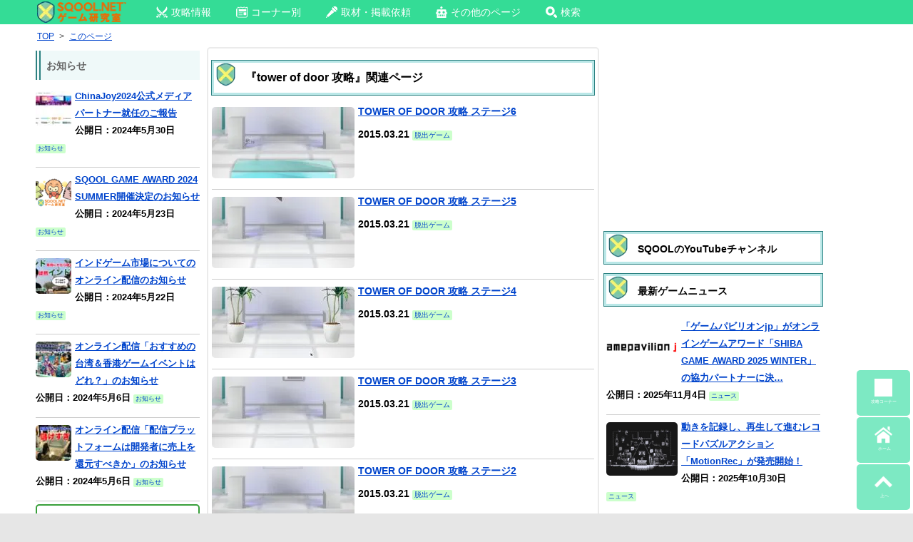

--- FILE ---
content_type: text/html; charset=UTF-8
request_url: https://sqool.net/tag/tower-of-door-%E6%94%BB%E7%95%A5/page/8/
body_size: 22279
content:
     <!DOCTYPE html>
<html lang="ja">
<head>

<!-- 構造化データ -->

<meta charset="UTF-8" />
<title>tower of door 攻略Page 8｜SQOOLNETゲーム研究室-タグページ</title>

									<meta name="description" content="SQOOL.NETゲーム研究室の「tower of door 攻略」関連の記事一覧ページです｜Page8" />
						
			
	


	

<meta name="viewport" content="width=device-width" />

<!-- favicon -->
<link rel="shortcut icon" href="https://sqool.net/pic/sqoolnet.ico">
<link rel="apple-touch-icon-precomposed" href="https://sqool.net/pic/logo-114x114.png">
<link rel="icon" type="image/png" sizes="192x192" href="https://sqool.net/pic/sqool_192_192.png">

<!-- CSS -->
<style>
/* PCスマホ共通インラインCSS */
.adsbygoogle{
text-align:center;
}
#imobile_adspotframe1{
  display: block;
  margin: auto;
}
.text-align-center{text-align:center;}
.article_under_text{margin-bottom:10px;}
.underlist_end{border-bottom:1px solid #999;}
.padding5{padding:5px;}
.underlist1{display: inline-block;text-decoration: none;color:#000;}
.center_margintop10{text-align:center;margin-top:10px;}

.tab-content input[type="radio"] {
  display: none;
}
.tab-content .tab-box > div {
  display: none;
  height: 0;
  overflow: hidden;
  transition: height 0.5s;
}
#tab0:checked ~ .tab-box > #tabView0,
#tab1:checked ~ .tab-box > #tabView1,
#tab2:checked ~ .tab-box > #tabView2,
#tab3:checked ~ .tab-box > #tabView3,
#tab4:checked ~ .tab-box > #tabView4,
#tab5:checked ~ .tab-box > #tabView5,
#tab6:checked ~ .tab-box > #tabView6,
#tab7:checked ~ .tab-box > #tabView7,
#tab8:checked ~ .tab-box > #tabView8,
#tab9:checked ~ .tab-box > #tabView9 {
  display: block;
  height: auto;
  overflow: visible;
}

@-ms-viewport, @viewport {
  width: device-width;
}

html, body, div, span, applet, object, iframe, h1, h2, h3, h4, h5, p, blockquote, pre, a, abbr, acronym, address, big, cite, code, del, dfn, em, img, ins, kbd, q, s, samp, small, strike, strong, sub, sup, tt, var, b, u, i, center, dl, dt, dd, ol, ul, li, fieldset, form, label, legend, table, caption, tbody, tfoot, thead, tr, th, td, article, aside, canvas, details, embed, figure, figcaption, footer, header, hgroup, menu, nav, output, ruby, section, summary, time, mark, audio, video {
  margin: 0;
  padding: 0;
  border: 0;
  font-size: 100%;
  vertical-align: baseline;
}

html {
  overflow: auto;
  font-size: 100%;
  -webkit-text-size-adjust: 100%;
  text-size-adjust: 100%;
  height: 100%;
}

body {
  line-height: 1;
  height: 100%;
  overflow-x: hidden;
  position: relative;
}

img {
  border: 0;
}

ins {
  text-decoration: none;
}

.site{
background:#fff;
}

.clear:before, .clear:after,
.wrapper:before, .wrapper:after,
.format-status .entry-header:before,
.format-status .entry-header:after {
  display: table;
  content: "";
}

.clear:after,
.wrapper:after,
.format-status .entry-header:after {
  clear: both;
}

.format-status .entry-header {
  margin-bottom: 24px;
}
.format-status .entry-header header {
  display: inline-block;
}
.format-status .entry-header h2 {
  font-size: 12px;
  font-weight: normal;
  line-height: 2;
  margin: 0;
}
.format-status .entry-header header a {
  color: #757575;
}
.format-status .entry-header header a:hover {
  color: #0044cc;
}
.format-status .entry-header img {
  float: left;
  margin-right: 21px;
}

.entry-header .entry-title {
  font-size: 14px;
  margin-top: 6px;
}

.entry-heade {
  margin-top: 6px;
}

.format-status .entry-header h1 {
  font-size: 15px;
  font-weight: normal;
  line-height: 1.6;
  margin: 0;
}

h1.archive-title{
  font-size: 16px;
  margin: 0;
  padding: 8px 8px 0 8px;
  color: #000;
  min-height:24px;
}

.a_menu, .a_menu_s {
  margin: 4px 4px 0 0;
}

.a_menu ul, .a_menu_s ul {
  display: table;
  table-layout: fixed;
  width: 100%;
  margin: 0 0 4px 0;
  padding: 0;
  border: 2px #389f3a solid;
  border-radius: 5px;
}

.a_menu ul:hover, .a_menu_s ul:hover {
  background: #9dfb9e;
}

.a_menu li, .a_menu_s li {
  display: table-cell;
  text-align: center;
}

.a_menu li a, .a_menu_s li a {
  padding: 13px 2px 6px 3px;
  display: block;
  font-weight: bold;
  color: #666 !important;
  font-size: 17px;
  text-decoration: none;
}

.a_menu img, .a_menu_s img {
  display: none;
}

@media screen and (max-width: 600px) {
  .site {
    margin:0 auto;
    max-width:480px;
    padding: 0;
  }
  .gad {
    margin-left: -10px;
  }
  #main {
    padding: 0;
    height:100%;
  }
}

@media screen and (max-width: 999px) {
  body {
    background-color: #e6e6e6;
    height : 100%;
  }
  .site {
    margin: 0 auto;
    padding: 0 7px;
    max-width: 700px;
    overflow: hidden;
    background-color: #fff;
  }
  .site-content {
    width: 100%;
    float: left;
    background-color: #fff;
  }
}

.widget-title,
.entry-content th {
  font-size: 11px;
  line-height: 2.181818182;
  font-weight: bold;
  text-transform: none;
  color: #636363;
}
.page-title{
  margin:0 0 5px 0;
  font-size: 14px;
  font-weight: bold;
  text-transform: none;
  color: #636363;
}

article.format-quote footer.entry-meta,
article.format-link footer.entry-meta,
article.format-status footer.entry-meta {
  font-size: 11px;
  line-height: 2.181818182;
}

.entry-content img,
.widget img {
  max-width: 100%;
  height: auto;
  border-radius: 3px;
}

img[class*="align"],
img[class*="wp-image-"],
img[class*="attachment-"] {
  height: auto;
}

img.size-full,
img.size-large,
img.header-image,
img.wp-post-image {
  max-width: 100%;
  height: auto;
}

img.size-medium{
  width: auto;
  max-height: 400px;
}

.social_small ul{width: 100%;margin:6px 0;list-style:none;}
.social_small li{position:relative;width:30px;height:30px;border-radius:50%;float:left;margin:0 15px 5px 0;}
.social_small li a{width:30px;height:30px;position:absolute; }
.social_small img{position:absolute;top:5px; left:5px;}
.social_small .twitter img{position:absolute;top:6px; left:7px;}
.social_small .line img{position:absolute;top:4px; left:4px;}
.social_small .pocket img{position:absolute;top:7px; left:7px;}
.social_small .facebook img{position:absolute;top:6px; left:7px;}
.social_small .comments img{position:absolute;top:7px; left:7px;}
.comments{background:#EC6E03;}
.social_small li.copy_btn {height:10px;width:200px;border-radius:25px;vertical-align:middle;font-size:12px;margin:0;padding:9px 10px 11px 10px;background-color:#000;}
a.twitter-tweet{
  width:100%;
  padding:20px 0;
  border-radius:3px;
  color:#ffffff!important;
  text-align:center;
  background-color:#55acee;
  box-shadow:0 2px #2795e9;
  height:30px;
  display:block;
  text-decoration:none;
  font-size:20px;
  margin-bottom:10px;
}
a.twitter-tweet:hover{
  background:#83c3f3;
  color:#ffffff!important;
}

.social a{color:#fff!important;display:block;font-size:10px;text-align:center;text-decoration:none;}
.social ul{display: table;table-layout: fixed;width: 100%;margin:0 auto;margin-bottom:3px;}
.social li{display: table-cell;border-right:solid 2px #fff;width:100%;}
.social li a{padding:2px;height:auto;}
.social img{display:block;margin:0 auto;}
.facebook{background:#3b5998;}
.twitter{background:#55acee;}
.google{background:#dd4b39;}
.line{background:#00C300;}
.hatena{background:#2c6ebd;}
.feedly{background:#87C040;}
.pocket{background:#f13d53;}
.social li:last-child {border: 0;}
.social a:hover{color:#fff !important;}
.social li:hover{opacity: 0.85;}

.copy_btn{
  display: block;
  background-color:#000;
  text-align: center;
  padding:2px;height:auto;
  color:#fff;
  font-size:10px;
vertical-align:middle;
font-weight:bold;
}
.copy_btn:hover {
  cursor: pointer;
}
.copy_btn.copied {
  pointer-events: none;
  background: #f5f5f5;color:#000;font-weight:bold;
}
.copy_btn.copied:hover {
  cursor: auto;}

.sns_channel {
  float:left;
  width:25%;
  text-align:center;
} 
.sns_channel img{
  width:55px;
  height:55px;
}
.sns_channel img:hover{
  background:#EAFAFA;
}
.panel_search {
  transition: .5s ease;
  height: 0;
  overflow: hidden;
  margin-top: 0;
  padding: 0;
}
input:checked + .panel_search {
  height: auto;
  margin-top: 5px;
  padding: 0 5px 10px 5px;
}

.catname {
  display: inline-block;
  margin: 0 10px 0 0;
  font-size: 70%;
  background-color:#CCFFCC;
  line-height: 150%;
  border-radius: 2px;
  text-decoration: none;
}

.catname_article{
  background-color:#CCFFCC;
}
.top_author{
  background-color:#ffffe0;
}
.catname_article,
.top_author
{
  display: inline-block;
  margin: 5px 6px 2px 0;
  font-size: 70%;
  line-height: 150%;
  border-radius: 2px;
  text-decoration:none;
  color:#666;
}
.catname_article a,
.top_author a{
  color:#666;
  text-decoration:none;
}

.top_date {
  display: inline-block;
  margin: 5px 6px 0 0;
  font-size: 70%;
  background-color:#def9fc;
  line-height: 150%;
  border-radius: 2px;
}

.strong-red b:not(.notred),
.strong-red strong:not(.notred) {
  color:#993300;
}
.description{background:#f1f1f1; font-size:70%;padding:10px;}

.entry-meta {
  clear: both;
}
.entry-header {
  margin-bottom: 0;
  margin-top: 0;
}
.entry-header img.wp-post-image {
  margin-bottom: 24px;
}
.entry-header .entry-title {
  background:#dff4f4;  
  font-size: 15px;
  line-height: 120%;
  border-top:5px double #006600;
  border-bottom:5px double #006600; 
  padding: .3em .3em .3em .2em;
}
.entry-header .entry-title a {
  color: #000;
  text-decoration: none;
}
.entry-header .entry-format {
  margin-top: 24px;
  font-weight: normal;
}
.entry-header {
  font-size: 13px;
  line-height: 1.846153846;
  color: #757575;
  margin-bottom: 0;
  margin-top: 0;
}
.entry-meta a {
  color: #757575;
}
.entry-meta a:hover {
  color: #0044cc;
}
article.sticky .featured-post {
  color: #757575;
  font-size: 13px;
  line-height: 3.692307692;
  margin-bottom: 24px;
  text-align: center;
}
.entry-content,
.entry-summary,
.mu_register {
  line-height: 1.5;
}

.page_top_sqool,
.page_top_sqool_2,
.page_top_sqool_sp{
padding: 5px 5px 5px 36px;
background: url(https://sqool.net/pic/sqool.png) no-repeat;
background-size:33px 33px;
box-shadow: 0 0 0 3px #b9e7e7, 0 0 0 4px #2c8181;
color: #000;
}
.page_top_sqool{
margin: 15px 3px 10px 3px;
}
.page_top_sqool_2{
margin: 8px 3px 10px 3px;
}
.page_top_sqool_sp{
margin: 20px 0px 15px 0px;
}
.entry-content h1,
.entry-content h3,
.entry-content h4,
.entry-content h5 {
  margin: 24px 0 12px 0;
  line-height: 1.5;
}

.sqool_h2_1{
margin: 20px 0 15px 0;
padding: 5px 5px 5px 36px;
background: url(https://sqool.net/pic/sqool.png) no-repeat;
background-size:33px 33px;
border-bottom:3px solid #000;
color: #000;
}
h2.page_top2{
font-size: 14px;
margin: 0;
padding: 4px 8px 0 8px;
color: #000;
}

.entry-content h2 a,.entry-content h3 a,.entry-content h4 a{
  color:#666 !important;
  text-decoration:none;
}
.entry-content h1 {
  font-size: 21px;
  line-height: 1.5;
}
.mu_register h2 {
  font-size: 16px !important;
  line-height: 1.6;
}
.entry-content h2:not(.page_top_sqool):not(.page_top_sqool_2):not(.page_top_sqool_sp):not(.sqool_h2_1):not(.page_top2):not(.sqool_widget_h2) {
  font-size:16px;
  margin: 15px 0 5px 0;
  padding: 5px;
  background-position: 5px 2px;
  background-size:30px 30px;
  background-color:#d1ebe2;
  border-radius: 5px;
  color: #000;
}

.page_top{
margin: 10px 0 5px 0;
padding: 5px 5px 5px 36px;
background: url(https://sqool.net/pic/dassyutu.png) no-repeat 5px 2px/30px 30px, #d1ebe2;
border-radius: 5px;
color: #000;
}
.entry-content h3 {
  background:#eff9f9;  
  font-size: 14px;
  margin:15px 0 5px 0;
  padding:7px 2px;
  line-height: 1.2;
  border-top:1px solid #006600;
  border-bottom:1px solid #006600;
}
.entry-content h4 {
  background:#fff;  
  color:#666!important;
  font-size: 14px;
  margin:5px 0;
  line-height: 1.2;
  padding:4px 2px;
  border-bottom:3px double #006600;
}
.entry-content h5 {
  font-size: 13px;
  line-height: 1.2;
}
.entry-content p{
  margin: 0 0 10px 0;
  line-height: 1.7;
}
.entry-summary p,
.mu_register p {
  margin: 0 0 24px;
  line-height: 1.4;
}
.entry-content a:visited {
  color: #4b0082;
}
.entry-content ol,
.mu_register ul {
  margin: 0 0 24px;
  line-height: 1.4;
}
.entry-content ul ul,
.entry-content ol ol,
.entry-content ul ol,
.entry-content ol ul {
  margin-bottom: 0;
}
.entry-content ul,
.mu_register ul {
  list-style: disc outside;
}
.entry-content ol {
  list-style: decimal outside;
}
.mu_register li {
  margin: 0 0 0 36px;
}
.entry-content li {
  margin: 0 0 0 20px;
  margin-top:0.5em; 
  margin-bottom:0.5em;
}
.entry-content abbr,
.entry-content dfn,
.entry-content acronym {
  border-bottom: 1px dotted #666;
  cursor: help;
}
.entry-content address {
  display: block;
  line-height: 1.5;
  margin: 0 0 24px;
}
.alignleft {
  float: left;
}
.alignright {
  float: right;
}
.aligncenter {
  display: block;
  margin-left: auto;
  margin-right: auto;
}
img.alignleft,
.wp-caption.alignleft {
  margin: 6px 24px 6px 0;
}
img.alignright,
.wp-caption.alignright {
  margin: 6px 0 6px 24px;
}
img.aligncenter,
.wp-caption.aligncenter {
  clear: both;
  margin: 6px auto;
}
.entry-content embed,
.entry-content video,
.entry-content object {
  margin-bottom: 24px;
}

table{
  border-collapse: collapse;
  border-spacing: 0;
  word-break: break-all;
  word-wrap: break-word;
}
caption,
td,th {
  font-weight: normal;
  text-align: left;
  vertical-align: middle;
}
td a{
  position: relative;
  display: block;
  margin: 0;
  vertical-align: middle;
  padding: 0 15px 0 0;
  text-decoration: none;
}
td a:before,
td.index a:before{
  display: block;
  content: "";
  position: absolute;
  transform: rotate(45deg);
  top: 50%;
  right: 5px;
  width: 10px;
  height: 10px;
  margin-top: -5px;
  background: #ccc;
}
td a:after{
  display: block;
  content: "";
  position: absolute;
  transform: rotate(45deg);
  top: 50%;
  right: 10px;
  width: 10px;
  height: 10px;
  margin-top: -5px;
  background: #fff;
}
td.index a{
  position: relative;
  display: block;
  margin: 0;
  padding: 0 15px 0 0;
  text-decoration: none;
}
td.index a:after{
  display: block;
  content: "";
  position: absolute;
  transform: rotate(45deg);
  top: 30%;
  right: 5px;
  width: 10px;
  height: 10px;
  margin-top: -5px;
  background: #fff;
}
td.no_arrow{
  text-align:center !important;
  padding-right: 0 !important;
  padding-left: 0 !important;
}
td.no_arrow a{
  text-decoration: none !important;
  text-align:center !important;
  padding-right: 1px !important;
  padding-left: 1px !important;
}
td.no_arrow a:before{
  content:none;
}
td.no_arrow a:after{
  content:none;
}
td.no_arrow_b a{
  text-decoration:underline;
}
td.no_arrow_b a:before{
  content:none;
}
td.no_arrow_b a:after{
  content:none;
}
.entry-content dl {
  margin: 0 24px;
}
.entry-content dt {
  font-weight: bold;
  line-height: 1.5;
}
.entry-content dd {
  line-height: 1.5;
  margin-bottom: 24px;
}
.entry-content table {
  color: #757575;
  font-size: 12px;
  margin: 0 0 16px 0;
  width: 100%;
  border: 1px solid #EDEDED;
}
.entry-content table caption {
  font-size: 16px;
  margin: 12px 0;
}
.entry-content td {
  border: 1px solid #808080;
  padding: 6px 10px 6px 6px;
}
.site-content article {
  margin-bottom: 0;
  padding-bottom: 0;
  word-wrap: break-word;
  hyphens: auto;
  background-color: #fff;
}
.page-links {
  clear: both;
  line-height: 1.5;
}

#top-menu{
  margin:0 0 5px 0;
}
.sp_top_post { 
  margin:0 auto;
  max-width:100%;
}
.sp_top_post img {
  display:inline;
  float:none;
  margin:5px 5px 0 0;
  padding:0;
  border:none;
  max-width:100%;
  height:auto;
  border-radius: 5px;
}
.sp_top_post p {
  display:inline;
}
.sp_top_post br {
  display:none;
}
.sp_top_post:hover {
  background-color:#eafafa;
}

.catpost,
.catpost_sp,
.catpost_pl,
.catpost_pn,
.catpost_new { 
  position: relative;
  clear:left;
  padding:5px 0;
  border-bottom:1px solid #CCC;
}
.catpost p a,
.catpost_sp p a,
.catpost_pl p a,
.catpost_pn p a,
.catpost_new p a {
  position: absolute;
  top: 0;
  left: 0;
  width: 100%;
  height:100%;
  margin:0!important;
  padding:0!important;
}
.catpost p,
.catpost_sp p,
.catpost_pl p,
.catpost_pn p,
.catpost_new {
  display: block;
}
.catpost br,
.catpost_sp br,
.catpost_pl br,
.catpost_pn br,
.catpost_new br {
  display:none;
}
.catpost:hover,
.catpost_sp:hover,
.catpost_pl:hover,
.catpost_pn:hover,
.catpost_new:hover {
  background-color:#eafafa;
}
.catpost img,
.catpost_sp img,
.catpost_pl img,
.catpost_pn img {
  display: inline-block;
  float:left;
  margin:5px 5px 0 0;
  padding:0;
  border:none;
  border-radius: 5px;
}
.catpost img {
  width: 200px;
  height: 100px;
}
.catpost_pl img {
  width: 50px;
  height: 50px;
}
.catpost_pn img,
.catpost_sp img {
  width: 100px;
  height: 75px;
}
.catpost_new img {
  display: inline-block;
  float:left;
  margin:2px 5px 0 0;
  padding:0;
  border:none;
  border-radius: 5px;
  width: 40px;
  height: 40px;
}
.new_ico img{
  width: 30px;
  height: 10px;
  border-radius: 0;
  margin:5px 2px 0 0;
}
footer.entry-meta {
  font-size: 13px;
  line-height: 1.846153846;
  color: #757575;
}
.mu_register h2 {
  color: #757575;
  font-weight: normal;
}

.recent_posts{width:100%;height:100%;}
.recent_posts div{font-size:12px; margin:1%; padding:1% 3%; width:42%;height:150px;background:#f5f5f5;float:left; line-height:1.2 !important;position: relative;font-weight:bold;}
@media screen and (max-width: 420px){
.recent_posts div{font-size:12px !important; margin:1%; padding:1% !important; width:46% !important;height:140px !important;float:left;}
.recent_posts p{font-size:12px !important;}
}
.recent_posts div:hover{background:#eafafa;}
.recent_posts div:active{background:#85f48b;transition:all 0.3s;}
.recent_posts p{line-height:1.2 !important;font-size:12px;}
.recent_posts img{display:block;position: relative;margin:0 auto 5px auto;max-height:100px;}
@media screen and (max-width: 320px){
.recent_posts img{display:block;position: relative;margin:0 auto 5px auto;object-fit:cover;width:100%;height:45%;}
}
@media screen and (min-width: 321px) and (max-width: 370px){
.recent_posts img{display:block;position: relative;margin:0 auto 5px auto;object-fit:cover;width:100%;height:50%;}
}
@media screen and (min-width: 371px) and (max-width: 420px){
.recent_posts img{display:block;position: relative;margin:0 auto 5px auto;object-fit:cover;width:100%;height:55%;}
}
.recent_posts span {position: absolute; right: 5px; bottom: 5px; color:#000; font-size:80%; font-weight:normal !important;}

.comment_input_area,
.comment_input_area2{
  transition: .5s ease;
  height: 0;
  overflow: hidden;
  margin-top: 0;
  padding: 0;
}
input:checked + .comment_input_area,
input:checked + .comment_input_area2 {
  height: auto;
  margin-top: 5px;
  padding: 0 5px 10px 5px;
}

.article_top_img{
 margin-top:5px;
}
.wp-caption-text{
font-size:80%;
color:#666;
margin:-10px 0 10px 0;
}
.tableborder_none{border:none!important;}

.higopage_top{
font-size:12px;
margin:3px 0 8px 0;
}/* PCインラインCSS */
.pc_search{
  width: 300px!important;
  padding: 0!important;
  margin: 2px 130px 0 0!important;
  float: right!important;
}
@media screen and (max-width: 1335px) {
  .pc_search{
    display:none;
  }
}
@media screen and (min-width: 1336px) {
  .pc_top_smenu{
    display:none;
  }
}

.top_ico_pc{
margin:0 0 10px 0;
}

.dropmenu{
  list-style-type: none;
  padding:0 80px 0 10px;
}
.dropmenu:before, .dropmenu:after{
  content: "";
  display: table;
}
.dropmenu:after{
  clear: both;
}
.dropmenu li{
  position: relative;
  width: auto;
  float: left;
  margin:0 10px 0 0;
  height: 33px;
}
.dropmenu li a{
  display: block;
  margin: 0;
  padding: 9px 15px 10px 10px;
  color: #fff;
  font-size: 14px;
  line-height: 1;
  text-decoration: none;
}
.dropmenu li span{
  vertical-align: 3px;
  padding-left: 5px;
}
.dropmenu li ul{
  list-style: none;
  position: absolute;
  z-index: 9999;
  top: 100%;
  left: 0;
  margin: 0;
  padding: 0;
}
.dropmenu li ul li{
  width: 100%;
  height: 32px;
}
.dropmenu li ul li a{
  font-size:12px;
  border-top: 1px solid #0B3B2E;
  background: #01DF74;
  text-align: left;
}
.dropmenu li:hover > a{
  background: #088A08;
}
.dropmenu li a:hover{
  background: #088A4B;
}

#normal li ul{
  display: none;
}
#normal li:hover ul{
  display: block;
}

#flip2 li ul {
  visibility: hidden;
  perspective: 400px;
}
#flip2 li:hover ul{
  visibility: visible;
}
#flip2 ul li{
  transform: rotateY(90deg);
  transform-origin: 50% 0;
  transition: .3s;
}
#flip2 li:hover li{
  transform: rotateY(0);
}
#flip2 ul li:nth-child(2) {
  transition-delay: .1s;
}
#flip2 ul li:nth-child(3) {
  transition-delay: .2s;
}
#flip2 ul li:nth-child(4) {
  transition-delay: .3s;
}
#flip2 ul li:nth-child(5) {
  transition-delay: .4s;
}

/* PC上部メニュー */
.pc_top_link{
  z-index: 99999999;
  position:fixed;
  top:0;
  height:34px;
  background-color:#34DC96;
  width: 100%;
}
@media screen and (min-width: 1370px) {
  .pc_top_link{
    padding:0 0 0 200px;
  }
}
@media screen and (min-width: 1250px) and (max-width: 1369px) {
  .pc_top_link{
    padding:0 0 0 50px;
  }
}
@media screen and (max-width: 1249px) {
  .pc_top_link{
    padding:0 0 0 10px;
  }
}
@media screen and (min-width: 1000px) {
  .site {
    margin: 0 auto;
    background-color: #fff;
  }
  .site-content {
    float: left;
    background-color: #fff;
    height: 100%;
  }
  .widget-area {
    float: right;
    width: 300px;
  }
  body {
    background-color: #e6e6e6;
    height: 100%;
  }
  body .site {
    margin-top: 0;
    margin-bottom: 0;
    box-shadow: 0 0 30px #bbb;
  }
  @media screen and (min-width: 1370px) {
    body .site {
      padding: 5px 50px 0 200px;
    }
  }
  @media screen and (min-width: 1250px) and (max-width: 1369px) {
    body .site {
      padding: 5px 50px 0 50px;
    }
  }
  @media screen and (max-width: 1249px) {
    body .site {
      padding: 5px 10px 0 10px;
    }
  }
  body.custom-background-empty {
    background-color: #fff;
  }
  body.custom-background-empty .site,
  body.custom-background-white .site {
    padding: 0;
    margin-top: 0;
    margin-bottom: 0;
    box-shadow: none;
  }
}
.pc-content_area{
  border: 2px solid #ebebeb;
  border-radius: 5px;
  padding: 5px 5px 0 5px;
  margin-top: 5px;
}
.tab-box{
  border: 2px solid #ebebeb;
  border-radius: 0 5px 5px 5px;
  padding: 0 5px;
}
.tab-content label {
  display: inline-block;
  padding: 5px 10px;
  font-weight: bold;
  font-size: 13px;
  color: #009900;
  background-color: #e1fae1;
  cursor: pointer;
  box-shadow: inset -1px 1px 2px rgba(0, 0, 0, 0.3);
  border-radius: 5px 5px 0 0;
  box-sizing: border-box;
}
.tab-content label:hover,
.tab-content input[type="radio"]:checked + label {
  color: #FFF;
  background-color: #009900;
}
/* PCコーナー別アイコン */
.top_ico_pc{
  height:70px;
  font-weight:bold;
  font-size:120%;
}
.top_ico_pc a{
  text-decoration: none;
}
.top_ico_pc img {
  display:inline;
  float:left;
  border:none;
  margin:0 5px 0 0;
}
.top_ico_pc span{
  line-height:70px;
  color:#696969;
  float:left;
}
/* 3カラムPC左サイドバー用 */
#primary {
  height:100%;
  display:table-cell;
}
#content {
  float: right;
  margin: 0 0 0 10px;
  width: 550px;
  height:100%;
}
@media screen and (min-width: 1200px) {
  #secondary {
    float: left;
    position: relative;
    margin-left: 10px;
    width: 300px;
    height:100%;
    display:table-cell;
  }
}
@media screen and (max-width: 1199px) {
  #secondary {
    display:none;
  }
}
#pc_right_sidebar {
  float: right;
  position: relative;
  margin:0 -40px 0 10px;
  height:100%;
  display:table-cell;
}
@media screen and (min-width: 1600px) {
  #pc_right_sidebar {
    width: 250px;
  }
}
@media screen and (min-width: 1450px) and (max-width:1599px) {
  #pc_right_sidebar {
    width: 200px;
  }
}
@media screen and (max-width: 1449px) {
  #pc_right_sidebar {
    display:none;
  }
}
#tertiary {
  float: left;
  position: relative;
  left:0;
  margin: 0;
  width: 230px;
  height:100%;
}
.wrapper{
  height:100%;
  width:100%;
  position: relative;
  display:table;
}
.sidebar_heading{
  font-weight:bold;
  background: #eff9f9;
  border-left: 7px double #2c8181;
  padding: .4em .6em;
  margin: 0 0 6px 0;
}
/* AdSense追尾 */
.stickyunit{
  position: sticky;
  top: 40px;
}
.stickyunit_pc_right{
  position: sticky;
  top: 45px;
}
/* パンくず */
.breadcrumbs_pc {
  margin: 0 10px 2px 0;
  line-height: 130%;
  border-radius: 2px;
  font-size:85%;
  width:100%;
}
.breadcrumbs_pc li {
  display: inline;
  margin:0 2px!important;
}
/* TOPサブタイトル */
.toph2_pc {
  margin: 0 10px 2px 0;
  line-height: 130%;
  border-radius: 2px;
  font-size:85%;
  width:100%;
  font-weight: normal;
}
/* Footer */
footer[role="contentinfo"] {
  clear: both;
  font-size: 12px;
  line-height: 2;
  margin-top: 8px;
  margin:10px -50px 0 -200px;
  padding: 12px 0;
  background-color:#EFFBFB;
}
footer[role="contentinfo"] a {
  color: #686868;
}
footer[role="contentinfo"] a:hover {
  color: #0044cc;
}
/* 画像左右2枚置き */
.img-flex img.size-medium,
.img-flex img.size-full {
margin: 35px 0 0 25px;
max-width: 44.5%;
display: inline;
max-height:400px;
width:auto;
height: auto;
}
</style>

<!-- PC CSS - preloadで読み込み最適化 -->
<link rel="preload" as="style" href="https://sqool.net/wp-content/themes/sqool.net/style.css" onload="this.onload=null;this.rel='stylesheet'">
<noscript><link rel="stylesheet" href="https://sqool.net/wp-content/themes/sqool.net/style.css"></noscript>

<!-- ogp -->	
<meta property="og:url" content="https://http://sqool.net/tag/tower-of-door-%E6%94%BB%E7%95%A5/page/8/">
<meta name="twitter:card" content="summary_large_image">
<meta name="twitter:site" content="@sqoolnet">
<meta name="twitter:creator" content="@sqoolnet">
<meta property="fb:app_id" content="295210330656078">
		<meta property="og:type" content="article">
<meta property="og:description" content="SQOOLNETゲーム研究室の『tower of door 攻略』関連の記事一覧ページです｜/tag/tower-of-door-%E6%94%BB%E7%95%A5/page/8/｜Page8">
<meta name="twitter:title" content="『tower of door 攻略』関連の記事｜Page8">
<meta property="og:title" content="『tower of door 攻略』関連の記事｜Page8">
<meta name="twitter:description" content="SQOOLNETゲーム研究室の『tower of door 攻略』関連の記事一覧ページです｜/tag/tower-of-door-%E6%94%BB%E7%95%A5/page/8/｜Page8">
<meta property="og:image" content="https://sqool.net/pic/ogplogo.png">
		
<!-- Facebookインスタント -->
<meta property="fb:pages" content="225896517568580" />

<!--  Chrome teme color -->
<meta name="theme-color" content="#c6f6e5">

<meta name='robots' content='max-image-preview:large' />
<link rel="canonical" href="https://sqool.net/tag/tower-of-door-%e6%94%bb%e7%95%a5/" />
<link rel="alternate" type="application/rss+xml" title="SQOOLNETゲーム研究室 &raquo; フィード" href="https://sqool.net/feed/" />
<link rel="alternate" type="application/rss+xml" title="SQOOLNETゲーム研究室 &raquo; コメントフィード" href="https://sqool.net/comments/feed/" />
<link rel="alternate" type="application/rss+xml" title="SQOOLNETゲーム研究室 &raquo; tower of door 攻略 タグのフィード" href="https://sqool.net/tag/tower-of-door-%e6%94%bb%e7%95%a5/feed/" />
<style id='wp-img-auto-sizes-contain-inline-css' type='text/css'>
img:is([sizes=auto i],[sizes^="auto," i]){contain-intrinsic-size:3000px 1500px}
/*# sourceURL=wp-img-auto-sizes-contain-inline-css */
</style>
<style id='wp-block-library-inline-css' type='text/css'>
:root{--wp-block-synced-color:#7a00df;--wp-block-synced-color--rgb:122,0,223;--wp-bound-block-color:var(--wp-block-synced-color);--wp-editor-canvas-background:#ddd;--wp-admin-theme-color:#007cba;--wp-admin-theme-color--rgb:0,124,186;--wp-admin-theme-color-darker-10:#006ba1;--wp-admin-theme-color-darker-10--rgb:0,107,160.5;--wp-admin-theme-color-darker-20:#005a87;--wp-admin-theme-color-darker-20--rgb:0,90,135;--wp-admin-border-width-focus:2px}@media (min-resolution:192dpi){:root{--wp-admin-border-width-focus:1.5px}}.wp-element-button{cursor:pointer}:root .has-very-light-gray-background-color{background-color:#eee}:root .has-very-dark-gray-background-color{background-color:#313131}:root .has-very-light-gray-color{color:#eee}:root .has-very-dark-gray-color{color:#313131}:root .has-vivid-green-cyan-to-vivid-cyan-blue-gradient-background{background:linear-gradient(135deg,#00d084,#0693e3)}:root .has-purple-crush-gradient-background{background:linear-gradient(135deg,#34e2e4,#4721fb 50%,#ab1dfe)}:root .has-hazy-dawn-gradient-background{background:linear-gradient(135deg,#faaca8,#dad0ec)}:root .has-subdued-olive-gradient-background{background:linear-gradient(135deg,#fafae1,#67a671)}:root .has-atomic-cream-gradient-background{background:linear-gradient(135deg,#fdd79a,#004a59)}:root .has-nightshade-gradient-background{background:linear-gradient(135deg,#330968,#31cdcf)}:root .has-midnight-gradient-background{background:linear-gradient(135deg,#020381,#2874fc)}:root{--wp--preset--font-size--normal:16px;--wp--preset--font-size--huge:42px}.has-regular-font-size{font-size:1em}.has-larger-font-size{font-size:2.625em}.has-normal-font-size{font-size:var(--wp--preset--font-size--normal)}.has-huge-font-size{font-size:var(--wp--preset--font-size--huge)}.has-text-align-center{text-align:center}.has-text-align-left{text-align:left}.has-text-align-right{text-align:right}.has-fit-text{white-space:nowrap!important}#end-resizable-editor-section{display:none}.aligncenter{clear:both}.items-justified-left{justify-content:flex-start}.items-justified-center{justify-content:center}.items-justified-right{justify-content:flex-end}.items-justified-space-between{justify-content:space-between}.screen-reader-text{border:0;clip-path:inset(50%);height:1px;margin:-1px;overflow:hidden;padding:0;position:absolute;width:1px;word-wrap:normal!important}.screen-reader-text:focus{background-color:#ddd;clip-path:none;color:#444;display:block;font-size:1em;height:auto;left:5px;line-height:normal;padding:15px 23px 14px;text-decoration:none;top:5px;width:auto;z-index:100000}html :where(.has-border-color){border-style:solid}html :where([style*=border-top-color]){border-top-style:solid}html :where([style*=border-right-color]){border-right-style:solid}html :where([style*=border-bottom-color]){border-bottom-style:solid}html :where([style*=border-left-color]){border-left-style:solid}html :where([style*=border-width]){border-style:solid}html :where([style*=border-top-width]){border-top-style:solid}html :where([style*=border-right-width]){border-right-style:solid}html :where([style*=border-bottom-width]){border-bottom-style:solid}html :where([style*=border-left-width]){border-left-style:solid}html :where(img[class*=wp-image-]){height:auto;max-width:100%}:where(figure){margin:0 0 1em}html :where(.is-position-sticky){--wp-admin--admin-bar--position-offset:var(--wp-admin--admin-bar--height,0px)}@media screen and (max-width:600px){html :where(.is-position-sticky){--wp-admin--admin-bar--position-offset:0px}}

/*# sourceURL=wp-block-library-inline-css */
</style><style id='global-styles-inline-css' type='text/css'>
:root{--wp--preset--aspect-ratio--square: 1;--wp--preset--aspect-ratio--4-3: 4/3;--wp--preset--aspect-ratio--3-4: 3/4;--wp--preset--aspect-ratio--3-2: 3/2;--wp--preset--aspect-ratio--2-3: 2/3;--wp--preset--aspect-ratio--16-9: 16/9;--wp--preset--aspect-ratio--9-16: 9/16;--wp--preset--color--black: #000000;--wp--preset--color--cyan-bluish-gray: #abb8c3;--wp--preset--color--white: #ffffff;--wp--preset--color--pale-pink: #f78da7;--wp--preset--color--vivid-red: #cf2e2e;--wp--preset--color--luminous-vivid-orange: #ff6900;--wp--preset--color--luminous-vivid-amber: #fcb900;--wp--preset--color--light-green-cyan: #7bdcb5;--wp--preset--color--vivid-green-cyan: #00d084;--wp--preset--color--pale-cyan-blue: #8ed1fc;--wp--preset--color--vivid-cyan-blue: #0693e3;--wp--preset--color--vivid-purple: #9b51e0;--wp--preset--gradient--vivid-cyan-blue-to-vivid-purple: linear-gradient(135deg,rgb(6,147,227) 0%,rgb(155,81,224) 100%);--wp--preset--gradient--light-green-cyan-to-vivid-green-cyan: linear-gradient(135deg,rgb(122,220,180) 0%,rgb(0,208,130) 100%);--wp--preset--gradient--luminous-vivid-amber-to-luminous-vivid-orange: linear-gradient(135deg,rgb(252,185,0) 0%,rgb(255,105,0) 100%);--wp--preset--gradient--luminous-vivid-orange-to-vivid-red: linear-gradient(135deg,rgb(255,105,0) 0%,rgb(207,46,46) 100%);--wp--preset--gradient--very-light-gray-to-cyan-bluish-gray: linear-gradient(135deg,rgb(238,238,238) 0%,rgb(169,184,195) 100%);--wp--preset--gradient--cool-to-warm-spectrum: linear-gradient(135deg,rgb(74,234,220) 0%,rgb(151,120,209) 20%,rgb(207,42,186) 40%,rgb(238,44,130) 60%,rgb(251,105,98) 80%,rgb(254,248,76) 100%);--wp--preset--gradient--blush-light-purple: linear-gradient(135deg,rgb(255,206,236) 0%,rgb(152,150,240) 100%);--wp--preset--gradient--blush-bordeaux: linear-gradient(135deg,rgb(254,205,165) 0%,rgb(254,45,45) 50%,rgb(107,0,62) 100%);--wp--preset--gradient--luminous-dusk: linear-gradient(135deg,rgb(255,203,112) 0%,rgb(199,81,192) 50%,rgb(65,88,208) 100%);--wp--preset--gradient--pale-ocean: linear-gradient(135deg,rgb(255,245,203) 0%,rgb(182,227,212) 50%,rgb(51,167,181) 100%);--wp--preset--gradient--electric-grass: linear-gradient(135deg,rgb(202,248,128) 0%,rgb(113,206,126) 100%);--wp--preset--gradient--midnight: linear-gradient(135deg,rgb(2,3,129) 0%,rgb(40,116,252) 100%);--wp--preset--font-size--small: 13px;--wp--preset--font-size--medium: 20px;--wp--preset--font-size--large: 36px;--wp--preset--font-size--x-large: 42px;--wp--preset--spacing--20: 0.44rem;--wp--preset--spacing--30: 0.67rem;--wp--preset--spacing--40: 1rem;--wp--preset--spacing--50: 1.5rem;--wp--preset--spacing--60: 2.25rem;--wp--preset--spacing--70: 3.38rem;--wp--preset--spacing--80: 5.06rem;--wp--preset--shadow--natural: 6px 6px 9px rgba(0, 0, 0, 0.2);--wp--preset--shadow--deep: 12px 12px 50px rgba(0, 0, 0, 0.4);--wp--preset--shadow--sharp: 6px 6px 0px rgba(0, 0, 0, 0.2);--wp--preset--shadow--outlined: 6px 6px 0px -3px rgb(255, 255, 255), 6px 6px rgb(0, 0, 0);--wp--preset--shadow--crisp: 6px 6px 0px rgb(0, 0, 0);}:where(.is-layout-flex){gap: 0.5em;}:where(.is-layout-grid){gap: 0.5em;}body .is-layout-flex{display: flex;}.is-layout-flex{flex-wrap: wrap;align-items: center;}.is-layout-flex > :is(*, div){margin: 0;}body .is-layout-grid{display: grid;}.is-layout-grid > :is(*, div){margin: 0;}:where(.wp-block-columns.is-layout-flex){gap: 2em;}:where(.wp-block-columns.is-layout-grid){gap: 2em;}:where(.wp-block-post-template.is-layout-flex){gap: 1.25em;}:where(.wp-block-post-template.is-layout-grid){gap: 1.25em;}.has-black-color{color: var(--wp--preset--color--black) !important;}.has-cyan-bluish-gray-color{color: var(--wp--preset--color--cyan-bluish-gray) !important;}.has-white-color{color: var(--wp--preset--color--white) !important;}.has-pale-pink-color{color: var(--wp--preset--color--pale-pink) !important;}.has-vivid-red-color{color: var(--wp--preset--color--vivid-red) !important;}.has-luminous-vivid-orange-color{color: var(--wp--preset--color--luminous-vivid-orange) !important;}.has-luminous-vivid-amber-color{color: var(--wp--preset--color--luminous-vivid-amber) !important;}.has-light-green-cyan-color{color: var(--wp--preset--color--light-green-cyan) !important;}.has-vivid-green-cyan-color{color: var(--wp--preset--color--vivid-green-cyan) !important;}.has-pale-cyan-blue-color{color: var(--wp--preset--color--pale-cyan-blue) !important;}.has-vivid-cyan-blue-color{color: var(--wp--preset--color--vivid-cyan-blue) !important;}.has-vivid-purple-color{color: var(--wp--preset--color--vivid-purple) !important;}.has-black-background-color{background-color: var(--wp--preset--color--black) !important;}.has-cyan-bluish-gray-background-color{background-color: var(--wp--preset--color--cyan-bluish-gray) !important;}.has-white-background-color{background-color: var(--wp--preset--color--white) !important;}.has-pale-pink-background-color{background-color: var(--wp--preset--color--pale-pink) !important;}.has-vivid-red-background-color{background-color: var(--wp--preset--color--vivid-red) !important;}.has-luminous-vivid-orange-background-color{background-color: var(--wp--preset--color--luminous-vivid-orange) !important;}.has-luminous-vivid-amber-background-color{background-color: var(--wp--preset--color--luminous-vivid-amber) !important;}.has-light-green-cyan-background-color{background-color: var(--wp--preset--color--light-green-cyan) !important;}.has-vivid-green-cyan-background-color{background-color: var(--wp--preset--color--vivid-green-cyan) !important;}.has-pale-cyan-blue-background-color{background-color: var(--wp--preset--color--pale-cyan-blue) !important;}.has-vivid-cyan-blue-background-color{background-color: var(--wp--preset--color--vivid-cyan-blue) !important;}.has-vivid-purple-background-color{background-color: var(--wp--preset--color--vivid-purple) !important;}.has-black-border-color{border-color: var(--wp--preset--color--black) !important;}.has-cyan-bluish-gray-border-color{border-color: var(--wp--preset--color--cyan-bluish-gray) !important;}.has-white-border-color{border-color: var(--wp--preset--color--white) !important;}.has-pale-pink-border-color{border-color: var(--wp--preset--color--pale-pink) !important;}.has-vivid-red-border-color{border-color: var(--wp--preset--color--vivid-red) !important;}.has-luminous-vivid-orange-border-color{border-color: var(--wp--preset--color--luminous-vivid-orange) !important;}.has-luminous-vivid-amber-border-color{border-color: var(--wp--preset--color--luminous-vivid-amber) !important;}.has-light-green-cyan-border-color{border-color: var(--wp--preset--color--light-green-cyan) !important;}.has-vivid-green-cyan-border-color{border-color: var(--wp--preset--color--vivid-green-cyan) !important;}.has-pale-cyan-blue-border-color{border-color: var(--wp--preset--color--pale-cyan-blue) !important;}.has-vivid-cyan-blue-border-color{border-color: var(--wp--preset--color--vivid-cyan-blue) !important;}.has-vivid-purple-border-color{border-color: var(--wp--preset--color--vivid-purple) !important;}.has-vivid-cyan-blue-to-vivid-purple-gradient-background{background: var(--wp--preset--gradient--vivid-cyan-blue-to-vivid-purple) !important;}.has-light-green-cyan-to-vivid-green-cyan-gradient-background{background: var(--wp--preset--gradient--light-green-cyan-to-vivid-green-cyan) !important;}.has-luminous-vivid-amber-to-luminous-vivid-orange-gradient-background{background: var(--wp--preset--gradient--luminous-vivid-amber-to-luminous-vivid-orange) !important;}.has-luminous-vivid-orange-to-vivid-red-gradient-background{background: var(--wp--preset--gradient--luminous-vivid-orange-to-vivid-red) !important;}.has-very-light-gray-to-cyan-bluish-gray-gradient-background{background: var(--wp--preset--gradient--very-light-gray-to-cyan-bluish-gray) !important;}.has-cool-to-warm-spectrum-gradient-background{background: var(--wp--preset--gradient--cool-to-warm-spectrum) !important;}.has-blush-light-purple-gradient-background{background: var(--wp--preset--gradient--blush-light-purple) !important;}.has-blush-bordeaux-gradient-background{background: var(--wp--preset--gradient--blush-bordeaux) !important;}.has-luminous-dusk-gradient-background{background: var(--wp--preset--gradient--luminous-dusk) !important;}.has-pale-ocean-gradient-background{background: var(--wp--preset--gradient--pale-ocean) !important;}.has-electric-grass-gradient-background{background: var(--wp--preset--gradient--electric-grass) !important;}.has-midnight-gradient-background{background: var(--wp--preset--gradient--midnight) !important;}.has-small-font-size{font-size: var(--wp--preset--font-size--small) !important;}.has-medium-font-size{font-size: var(--wp--preset--font-size--medium) !important;}.has-large-font-size{font-size: var(--wp--preset--font-size--large) !important;}.has-x-large-font-size{font-size: var(--wp--preset--font-size--x-large) !important;}
/*# sourceURL=global-styles-inline-css */
</style>

<style id='classic-theme-styles-inline-css' type='text/css'>
/*! This file is auto-generated */
.wp-block-button__link{color:#fff;background-color:#32373c;border-radius:9999px;box-shadow:none;text-decoration:none;padding:calc(.667em + 2px) calc(1.333em + 2px);font-size:1.125em}.wp-block-file__button{background:#32373c;color:#fff;text-decoration:none}
/*# sourceURL=/wp-includes/css/classic-themes.min.css */
</style>
<link rel="https://api.w.org/" href="https://sqool.net/wp-json/" /><link rel="alternate" title="JSON" type="application/json" href="https://sqool.net/wp-json/wp/v2/tags/2227" /><style type="text/css">
#wpadminbar{
margin-top:34px;
position: fixed;
z-index: 999999999999;
}
</style>	<style type="text/css" id="sqool-header-css">
			.site-title,
		.site-description {
			position: absolute;
			clip: rect(1px 1px 1px 1px); /* IE7 */
			clip: rect(1px, 1px, 1px, 1px);
		}
		</style>
	<link rel="icon" href="https://sqool.net/wp-content/uploads/2016/01/logo-114x114_b-50x50.png" sizes="32x32" />
<link rel="icon" href="https://sqool.net/wp-content/uploads/2016/01/logo-114x114_b.png" sizes="192x192" />
<link rel="apple-touch-icon" href="https://sqool.net/wp-content/uploads/2016/01/logo-114x114_b.png" />
<meta name="msapplication-TileImage" content="https://sqool.net/wp-content/uploads/2016/01/logo-114x114_b.png" />

<!-- analytics -->
<!-- Google tag (gtag.js) - 完全に遅延読み込み（外部ファイル化） -->
	
</head>

<body class="archive paged tag tag-tower-of-door- tag-2227 paged-8 tag-paged-8 wp-theme-sqoolnet">

				<div class="pc_top_link">
	<a href="https://sqool.net/" title="SQOOLNETゲーム研究室">
<img src="https://sqool.net/pic/sqoolnet_logo_h30.png" width="125" height="30" style="margin:2px 2px;float: left;" alt="SQOOLNETゲーム研究室">
</a>
	
	
	
	
<ul id="flip2" class="dropmenu">
	<li style="margin-left:30px;text-align:center;"><a href="https://sqool.net/how-to-play-game/"><img src="https://sqool.net/pic/battle16.png"><span>攻略情報</span></a>
<ul>
<li><a href="https://sqool.net/escape/">脱出ゲーム</a></li>
<li><a href="https://sqool.net/monst/">モンスト</a></li>
<li><a href="https://sqool.net/pazudora/">パズドラ</a></li>
<li><a href="https://sqool.net/l2r/">リネレボ</a></li>
<li><a href="https://sqool.net/pokemori/">ポケ森</a></li>
<li><a href="https://sqool.net/how-to-play-game/">攻略コーナー</a></li>
</ul>
</li>
	
<li style="text-align:center;"><a href="https://sqool.net/sitemap/"><img src="https://sqool.net/pic/news16.png"><span>コーナー別</span></a>
<ul>
<li><a href="https://sqool.net/how-to-play-game/">攻略</a></li>
<li><a href="https://sqool.net/news/">ニュース</a></li>
<li><a href="https://sqool.net/column/">ゲームコラム</a></li>
<li><a href="https://sqool.net/report/">取材コーナー</a></li>
<li><a href="https://sqool.net/review/">レビュー</a></li>
<li><a href="https://sqool.net/esports/">eスポーツ</a></li>
<li><a href="https://sqool.net/business/">ビジネス</a></li>
<li><a href="https://sqool.net/blog/">ブログ</a></li>
</ul>
</li>
	
<li style="text-align:center;"><a href="https://sqool.net/interview-request/"><img src="https://sqool.net/pic/report16_2.png"><span>取材・掲載依頼</span></a>
<ul>
<li><a href="https://sqool.net/sqool-press-post/">ニュース掲載申請</a></li>
<li><a href="https://sqool.net/products-menu/">広告掲載・記事出稿</a></li>
<li><a href="https://sqool.net/interview-request/">取材・レビュー依頼</a></li>
<li><a href="https://sqool.net/contact-menu/">お問い合わせ先一覧</a></li>
</ul>
</li>
	
<li style="text-align:center;"><a href="https://sqool.net/other-menu/"><img src="https://sqool.net/pic/robotico16_2.png"><span>その他のページ</span></a>
<ul>
<li><a href="https://sqool.net/notice/">お知らせ</a></li>
<li><a href="https://sqool.net/sitemap/">サイトマップ</a></li>
<li><a href="https://sqool.net/request/">タレコミフォーム</a></li>
<li><a href="https://sqool.net/contact/">お問い合わせ</a></li>
<li><a href="https://sqool.net/contact-menu/">お問い合わせ先一覧</a></li>
</ul>
</li>

<li style="text-align:center;" class="pc_top_smenu"><a href="https://sqool.net/search-sqool/"><img src="https://sqool.net/pic/search.png"><span>検索</span></a>
</li>

  <li class="pc_search"><form role="search" method="get" id="searchform" class="searchform" action="https://sqool.net/">
				<div>
					<label class="screen-reader-text" for="s">検索:</label>
					<input type="text" value="" name="s" id="s" />
					<input type="submit" id="searchsubmit" value="検索" />
				</div>
			</form></li>
</ul>
	
<div class="clear"></div>
</div>
	
	
				
<div id="page" class="hfeed site"
 style="margin-top:34px;/* height:100%; */"
>
	<header id="masthead" class="site-header" role="banner">
		
<div id="top-menu">
	
</div>
</header><!-- #masthead -->
	<div id="main" class="wrapper">
	<section id="primary" class="site-content">

<!-- bread_pc -->
<div id="breadcrumb" class="breadcrumbs_pc">
	
<ul itemscope itemtype="http://schema.org/BreadcrumbList">

<!-- パンくずリスト 1階層目 トップページへのリンク -->
	<li itemprop="itemListElement" itemscope itemtype="http://schema.org/ListItem"><a itemprop="item" rel="v:url" property="v:title" href="https://sqool.net/" title="SQOOL.NETトップページへ"><span itemprop="name">TOP</span></a>
<meta itemprop="position" content="1" />
	</li>
		<li>&gt;</li>
	
		<!-- カテゴリ・タグ・アーカイブ・検索結果ページの場合 -->
<!-- パンくずリスト 2階層目 -->
	<li itemprop="itemListElement" itemscope itemtype="http://schema.org/ListItem">
		<a itemprop="item" rel="v:url" property="v:title" href="https://sqool.net/escape-tower-of-door-6.html" title="TOWER OF DOOR 攻略 ステージ6 ">
			<span itemprop="name">このページ</span>
		</a>
<meta itemprop="position" content="2" />
	</li>
		<!-- カテゴリ・タグ・検索結果ページではない場合 -->
	</ul></div>		
		  <div id="tertiary" class="widget-area" role="complementary">
			<div class="pctop">
<ul style="list-style-type: none;margin-top:10px;">
<li style="float: left;">
		
			</li>
	</ul>
	</div>
<div class="clear"></div>

<style>
.pctop {
  margin-top: 10px;
}

.pctop ul {
  list-style-type: none;
  margin: 0;
  padding: 0;
}

.pctop li {
  float: left;
}

.top_ico_pc {
  margin: 0 5px;
}

.top_ico_pc a {
  display: block;
  text-decoration: none;
  color: #333;
  transition: opacity 0.3s ease;
}

.top_ico_pc a:hover {
  opacity: 0.8;
}

.top_ico_pc img {
  display: block;
  width: 70px;
  height: 70px;
  border-radius: 5px;
}

.top_ico_pc span {
  display: block;
  margin-top: 5px;
  font-size: 12px;
  text-align: center;
}

.clear {
  clear: both;
}
</style>    <aside id="text-69" class="widget widget_text">			<div class="textwidget"><h3 class="widget-title" style="margin-top: 0;">お知らせ</h3>
<a href="https://sqool.net/notice/archive/522085.html"><div class="catpost_pl"><img decoding="async" itemprop="image" src="https://sqool.net/wp-content/uploads/2024/05/abacaa85691f7176713cfe0f7f2ef3d2-50x50.jpg" class="attachment-thumb50 size-thumb50 wp-post-image" alt="" srcset="https://sqool.net/wp-content/uploads/2024/05/abacaa85691f7176713cfe0f7f2ef3d2-50x50.jpg 50w, https://sqool.net/wp-content/uploads/2024/05/abacaa85691f7176713cfe0f7f2ef3d2-100x100.jpg 100w, https://sqool.net/wp-content/uploads/2024/05/abacaa85691f7176713cfe0f7f2ef3d2-200x200.jpg 200w, https://sqool.net/wp-content/uploads/2024/05/abacaa85691f7176713cfe0f7f2ef3d2-696x696.jpg 696w, https://sqool.net/wp-content/uploads/2024/05/abacaa85691f7176713cfe0f7f2ef3d2-500x500.jpg 500w, https://sqool.net/wp-content/uploads/2024/05/abacaa85691f7176713cfe0f7f2ef3d2-120x120.jpg 120w" sizes="(max-width: 50px) 100vw, 50px" /><div><strong class="notred">ChinaJoy2024公式メディアパートナー就任のご報告</strong></div><div style="display: inline-block;text-decoration: none;color:#000"><b class="notred">公開日：2024年5月30日</b>&nbsp;</div><div class="catname" style="text-decoration: none;">&nbsp;お知らせ&nbsp;</div><div class="clear" style="padding:5px;"></div></div></a><a href="https://sqool.net/notice/archive/521957.html"><div class="catpost_pl"><img decoding="async" itemprop="image" src="https://sqool.net/wp-content/uploads/2020/04/ogplogo-50x50.png" class="attachment-thumb50 size-thumb50 wp-post-image" alt="" srcset="https://sqool.net/wp-content/uploads/2020/04/ogplogo-50x50.png 50w, https://sqool.net/wp-content/uploads/2020/04/ogplogo-100x100.png 100w, https://sqool.net/wp-content/uploads/2020/04/ogplogo-200x200.png 200w" sizes="(max-width: 50px) 100vw, 50px" /><div><strong class="notred">SQOOL GAME AWARD 2024 SUMMER開催決定のお知らせ</strong></div><div style="display: inline-block;text-decoration: none;color:#000"><b class="notred">公開日：2024年5月23日</b>&nbsp;</div><div class="catname" style="text-decoration: none;">&nbsp;お知らせ&nbsp;</div><div class="clear" style="padding:5px;"></div></div></a><a href="https://sqool.net/notice/archive/521937.html"><div class="catpost_pl"><img decoding="async" itemprop="image" src="https://sqool.net/wp-content/uploads/2024/05/20240522-50x50.jpg" class="attachment-thumb50 size-thumb50 wp-post-image" alt="" srcset="https://sqool.net/wp-content/uploads/2024/05/20240522-50x50.jpg 50w, https://sqool.net/wp-content/uploads/2024/05/20240522-100x100.jpg 100w, https://sqool.net/wp-content/uploads/2024/05/20240522-200x200.jpg 200w, https://sqool.net/wp-content/uploads/2024/05/20240522-696x696.jpg 696w, https://sqool.net/wp-content/uploads/2024/05/20240522-500x500.jpg 500w, https://sqool.net/wp-content/uploads/2024/05/20240522-120x120.jpg 120w" sizes="(max-width: 50px) 100vw, 50px" /><div><strong class="notred">インドゲーム市場についてのオンライン配信のお知らせ</strong></div><div style="display: inline-block;text-decoration: none;color:#000"><b class="notred">公開日：2024年5月22日</b>&nbsp;</div><div class="catname" style="text-decoration: none;">&nbsp;お知らせ&nbsp;</div><div class="clear" style="padding:5px;"></div></div></a><a href="https://sqool.net/notice/archive/521724.html"><div class="catpost_pl"><img decoding="async" itemprop="image" src="https://sqool.net/wp-content/uploads/2024/05/74123cca7407695f77706f32fd5dfbeb-50x50.jpg" class="attachment-thumb50 size-thumb50 wp-post-image" alt="" srcset="https://sqool.net/wp-content/uploads/2024/05/74123cca7407695f77706f32fd5dfbeb-50x50.jpg 50w, https://sqool.net/wp-content/uploads/2024/05/74123cca7407695f77706f32fd5dfbeb-100x100.jpg 100w, https://sqool.net/wp-content/uploads/2024/05/74123cca7407695f77706f32fd5dfbeb-200x200.jpg 200w, https://sqool.net/wp-content/uploads/2024/05/74123cca7407695f77706f32fd5dfbeb-696x696.jpg 696w, https://sqool.net/wp-content/uploads/2024/05/74123cca7407695f77706f32fd5dfbeb-500x500.jpg 500w, https://sqool.net/wp-content/uploads/2024/05/74123cca7407695f77706f32fd5dfbeb-120x120.jpg 120w" sizes="(max-width: 50px) 100vw, 50px" /><div><strong class="notred">オンライン配信「おすすめの台湾＆香港ゲームイベントはどれ？」のお知らせ</strong></div><div style="display: inline-block;text-decoration: none;color:#000"><b class="notred">公開日：2024年5月6日</b>&nbsp;</div><div class="catname" style="text-decoration: none;">&nbsp;お知らせ&nbsp;</div><div class="clear" style="padding:5px;"></div></div></a><a href="https://sqool.net/notice/archive/521718.html"><div class="catpost_pl"><img decoding="async" itemprop="image" src="https://sqool.net/wp-content/uploads/2024/05/202405ayuha-50x50.jpg" class="attachment-thumb50 size-thumb50 wp-post-image" alt="" srcset="https://sqool.net/wp-content/uploads/2024/05/202405ayuha-50x50.jpg 50w, https://sqool.net/wp-content/uploads/2024/05/202405ayuha-100x100.jpg 100w, https://sqool.net/wp-content/uploads/2024/05/202405ayuha-200x200.jpg 200w, https://sqool.net/wp-content/uploads/2024/05/202405ayuha-696x696.jpg 696w, https://sqool.net/wp-content/uploads/2024/05/202405ayuha-500x500.jpg 500w, https://sqool.net/wp-content/uploads/2024/05/202405ayuha-120x120.jpg 120w" sizes="(max-width: 50px) 100vw, 50px" /><div><strong class="notred">オンライン配信「配信プラットフォームは開発者に売上を還元すべきか」のお知らせ</strong></div><div style="display: inline-block;text-decoration: none;color:#000"><b class="notred">公開日：2024年5月6日</b>&nbsp;</div><div class="catname" style="text-decoration: none;">&nbsp;お知らせ&nbsp;</div><div class="clear" style="padding:5px;"></div></div></a>
<div class="a_menu">
<ul>
 	<li><a href="https://sqool.net/notice/">お知らせ一覧</a></li>
</ul>
</div></div>
		</aside><aside id="text-38" class="widget widget_text"><h3 class="widget-title">その他のコーナー</h3>			<div class="textwidget"><div class="a_menu_s">
<ul>
 	<li><a href="https://sqool.net/how-to-play-game/">攻略コーナー</a></li>
</ul>
</div>
<div class="a_menu_s">
<ul>
 	<li><a href="https://sqool.net/escape/">脱出ゲーム攻略</a></li>
</ul>
</div></div>
		</aside>	  
	  <!--
			<div class="entry-content">

<div class="sidebar_heading">おすすめ脱出ゲーム</div>


 	<div class="sidebar_escape">
		Garusoft Development	</div>
<div class="escape_developer">
<a href="https://sqool.net/escape-recommended-garusoft-development.html">
<img itemprop="image" src="https://sqool.net/wp-content/uploads/2017/05/82ca1f0f3a911314031854bc0d7f0378-1-150x113.jpg" class="attachment-thumb150_113 size-thumb150_113 wp-post-image" alt="" decoding="async" /></a>
<p>

<ul>


<li><a href="https://sqool.net/escape-wagashiya.html">和菓子屋からの脱出</a></li>



<li><a href="https://sqool.net/escape-italian-cat.html">イタリアの猫 (Cats in Italy)</a></li>

</ul>

</p>
<div class="clear"></div>
<div class="align_right">→<a href="https://sqool.net/escape-recommended-garusoft-development.html">詳細ページへ</a></div>

</div>
 	<div class="sidebar_escape">
		GLOBAL GEAR	</div>
<div class="escape_developer">
<a href="https://sqool.net/escape-recommended-global-gear.html">
<img itemprop="image" src="https://sqool.net/wp-content/uploads/2017/02/82ca1f0f3a911314031854bc0d7f0378-8-150x113.jpg" class="attachment-thumb150_113 size-thumb150_113 wp-post-image" alt="" decoding="async" /></a>
<p>

<ul>


<li><a href="https://sqool.net/escape-dokkiri2.html">ドッキリ神回避2</a></li>



<li><a href="https://sqool.net/escape-sharehouse.html">シェアハウス 今日も僕は監視する</a></li>

</ul>

</p>
<div class="clear"></div>
<div class="align_right">→<a href="https://sqool.net/escape-recommended-global-gear.html">詳細ページへ</a></div>

</div>
 	<div class="sidebar_escape">
		Goro Sato氏	</div>
<div class="escape_developer">
<a href="https://sqool.net/escape-recommended-goro-sato.html">
<img itemprop="image" src="https://sqool.net/wp-content/uploads/2015/08/fb7797bc1713f4e2ad7fc3c065941107-282x500-150x113.jpg" class="attachment-thumb150_113 size-thumb150_113 wp-post-image" alt="" decoding="async" /></a>
<p>

<ul>


<li><a href="https://sqool.net/escape-ducks.html">Ducks (ダックス)</a></li>



<li><a href="https://sqool.net/escape-abcd.html">ABCD</a></li>

</ul>

</p>
<div class="clear"></div>
<div class="align_right">→<a href="https://sqool.net/escape-recommended-goro-sato.html">詳細ページへ</a></div>

</div>
 	<div class="sidebar_escape">
		Jammsworks	</div>
<div class="escape_developer">
<a href="https://sqool.net/escape-recommended-jammsworks.html">
<img itemprop="image" src="https://sqool.net/wp-content/uploads/2017/01/82ca1f0f3a911314031854bc0d7f0378-1-150x113.jpg" class="attachment-thumb150_113 size-thumb150_113 wp-post-image" alt="" decoding="async" /></a>
<p>

<ul>


<li><a href="https://sqool.net/escape-otsukimi.html">Otsukimi お月見うさぎとかぐや姫</a></li>



<li><a href="https://sqool.net/escape-obon.html">Obon お盆｜ひまわり溢れる田舎の古民家</a></li>

</ul>

</p>
<div class="clear"></div>
<div class="align_right">→<a href="https://sqool.net/escape-recommended-jammsworks.html">詳細ページへ</a></div>

</div>
 	<div class="sidebar_escape">
		MILD ESCAPE	</div>
<div class="escape_developer">
<a href="https://sqool.net/escape-recommended-mild-escape.html">
<img itemprop="image" src="https://sqool.net/wp-content/uploads/2015/09/MILD-ESCAPE-120-400x2251-150x113.jpg" class="attachment-thumb150_113 size-thumb150_113 wp-post-image" alt="" decoding="async" /></a>
<p>

<ul>


<li><a href="https://sqool.net/the-basement-escape.html">地下室からの脱出 (The Basement Escape)</a></li>



<li><a href="https://sqool.net/escape-peshimari2.html">ペシマリからの脱出2 Pesimari Escape2</a></li>

</ul>

</p>
<div class="clear"></div>
<div class="align_right">→<a href="https://sqool.net/escape-recommended-mild-escape.html">詳細ページへ</a></div>

</div>
 	<div class="sidebar_escape">
		NAZOKOI	</div>
<div class="escape_developer">
<a href="https://sqool.net/escape-recommended-nazokoi.html">
<img itemprop="image" src="https://sqool.net/wp-content/uploads/2017/02/82ca1f0f3a911314031854bc0d7f0378-7-150x113.jpg" class="attachment-thumb150_113 size-thumb150_113 wp-post-image" alt="" decoding="async" /></a>
<p>

<ul>


<li><a href="https://sqool.net/escape-okashinaheya.html">おかしな部屋からの脱出</a></li>



<li><a href="https://sqool.net/escape-magicalroom.html">マジカルルーム 魔女認定試験</a></li>

</ul>

</p>
<div class="clear"></div>
<div class="align_right">→<a href="https://sqool.net/escape-recommended-nazokoi.html">詳細ページへ</a></div>

</div>
 	<div class="sidebar_escape">
		NEAT ESCAPE（ニートエスケープ）	</div>
<div class="escape_developer">
<a href="https://sqool.net/escape-recommended-neat-escape.html">
<img itemprop="image" src="https://sqool.net/wp-content/uploads/2015/05/82ca1f0f3a911314031854bc0d7f0378-2-150x113.jpg" class="attachment-thumb150_113 size-thumb150_113 wp-post-image" alt="" decoding="async" /></a>
<p>

<ul>


<li><a href="https://sqool.net/escape-from-campingcar2.html">キャンピングカーからの脱出2</a></li>



<li><a href="https://sqool.net/escape-from-the-house-with-sea-views2.html">海の見える家からの脱出2</a></li>

</ul>

</p>
<div class="clear"></div>
<div class="align_right">→<a href="https://sqool.net/escape-recommended-neat-escape.html">詳細ページへ</a></div>

</div>
 	<div class="sidebar_escape">
		nicolet	</div>
<div class="escape_developer">
<a href="https://sqool.net/escape-recommended-nicolet.html">
<img itemprop="image" src="https://sqool.net/wp-content/uploads/2017/06/82ca1f0f3a911314031854bc0d7f0378-23-150x113.jpg" class="attachment-thumb150_113 size-thumb150_113 wp-post-image" alt="" decoding="async" /></a>
<p>

<ul>


<li><a href="https://sqool.net/escape-fish.html">Fish (フィッシュ)</a></li>



<li><a href="https://sqool.net/escape-egg-cube.html">Egg Cube(エッグキューブ)</a></li>

</ul>

</p>
<div class="clear"></div>
<div class="align_right">→<a href="https://sqool.net/escape-recommended-nicolet.html">詳細ページへ</a></div>

</div>
 	<div class="sidebar_escape">
		Owl Soft	</div>
<div class="escape_developer">
<a href="https://sqool.net/escape-recommended-yusuke-takeuchi.html">
<img itemprop="image" src="https://sqool.net/wp-content/uploads/2016/11/82ca1f0f3a911314031854bc0d7f0378-12-150x113.jpg" class="attachment-thumb150_113 size-thumb150_113 wp-post-image" alt="" decoding="async" /></a>
<p>

<ul>


<li><a href="https://sqool.net/escape-alice-in-nightmareland.html">悪夢の国のアリス</a></li>



<li><a href="https://sqool.net/escape-colors.html">Colors (カラーズ) 色の謎に満ちた部屋からの脱出</a></li>

</ul>

</p>
<div class="clear"></div>
<div class="align_right">→<a href="https://sqool.net/escape-recommended-yusuke-takeuchi.html">詳細ページへ</a></div>

</div>
 	<div class="sidebar_escape">
		SEEC	</div>
<div class="escape_developer">
<a href="https://sqool.net/escape-recommended-seec.html">
<img itemprop="image" src="https://sqool.net/wp-content/uploads/2015/11/e4fb76bab440716025af42a1ecec146d-150x113.jpg" class="attachment-thumb150_113 size-thumb150_113 wp-post-image" alt="" decoding="async" /></a>
<p>

<ul>


<li><a href="https://sqool.net/escape-spirit-ryokan.html">心霊旅館からの脱出</a></li>



<li><a href="https://sqool.net/escape-prison-boy.html">監獄少年</a></li>

</ul>

</p>
<div class="clear"></div>
<div class="align_right">→<a href="https://sqool.net/escape-recommended-seec.html">詳細ページへ</a></div>

</div>
 	<div class="sidebar_escape">
		tanukichi	</div>
<div class="escape_developer">
<a href="https://sqool.net/escape-recommended-tanukichi.html">
<img itemprop="image" src="https://sqool.net/wp-content/uploads/2017/01/82ca1f0f3a911314031854bc0d7f0378-27-150x113.jpg" class="attachment-thumb150_113 size-thumb150_113 wp-post-image" alt="" decoding="async" /></a>
<p>

<ul>


<li><a href="https://sqool.net/escape-spooky-house.html">スプーキーハウス 不気味な魔女屋敷からの脱出</a></li>



<li><a href="https://sqool.net/terrace-escape.html">テラスルーム 夜景カフェ</a></li>

</ul>

</p>
<div class="clear"></div>
<div class="align_right">→<a href="https://sqool.net/escape-recommended-tanukichi.html">詳細ページへ</a></div>

</div>
 	<div class="sidebar_escape">
		TRISTORE	</div>
<div class="escape_developer">
<a href="https://sqool.net/escape-recommended-tristore.html">
<img itemprop="image" src="https://sqool.net/wp-content/uploads/2017/06/82ca1f0f3a911314031854bc0d7f0378-24-150x113.jpg" class="attachment-thumb150_113 size-thumb150_113 wp-post-image" alt="" decoding="async" /></a>
<p>

<ul>


<li><a href="https://sqool.net/escape-from-solar-lab.html">太陽の研究所</a></li>



<li><a href="https://sqool.net/escape-antique-shop.html">Antique Shop (アンティークショップ)</a></li>

</ul>

</p>
<div class="clear"></div>
<div class="align_right">→<a href="https://sqool.net/escape-recommended-tristore.html">詳細ページへ</a></div>

</div>
 	<div class="sidebar_escape">
		UUUM	</div>
<div class="escape_developer">
<a href="https://sqool.net/escape-recommended-uuum.html">
<img itemprop="image" src="https://sqool.net/wp-content/uploads/2017/01/82ca1f0f3a911314031854bc0d7f0378-28-150x113.jpg" class="attachment-thumb150_113 size-thumb150_113 wp-post-image" alt="" decoding="async" /></a>
<p>

<ul>


<li><a href="https://sqool.net/escape-aooni.html">青鬼</a></li>



<li><a href="https://sqool.net/escape-aooni2.html">青鬼2</a></li>

</ul>

</p>
<div class="clear"></div>
<div class="align_right">→<a href="https://sqool.net/escape-recommended-uuum.html">詳細ページへ</a></div>

</div>
 	<div class="sidebar_escape">
		あそびごころ	</div>
<div class="escape_developer">
<a href="https://sqool.net/escape-recommended-asobigokoro.html">
<img itemprop="image" src="https://sqool.net/wp-content/uploads/2015/10/IMG_0008-150x113.jpg" class="attachment-thumb150_113 size-thumb150_113 wp-post-image" alt="" decoding="async" /></a>
<p>

<ul>


<li><a href="https://sqool.net/escape-message.html">Message 彼が作った脱出ゲーム</a></li>



<li><a href="https://sqool.net/escape-from-ennichi.html">縁日からの脱出</a></li>

</ul>

</p>
<div class="clear"></div>
<div class="align_right">→<a href="https://sqool.net/escape-recommended-asobigokoro.html">詳細ページへ</a></div>

</div>
 	<div class="sidebar_escape">
		ザイザックス (zzyzx)	</div>
<div class="escape_developer">
<a href="https://sqool.net/escape-recommended-zzyzx.html">
<img itemprop="image" src="https://sqool.net/wp-content/uploads/2017/08/82ca1f0f3a911314031854bc0d7f0378-8-150x113.jpg" class="attachment-thumb150_113 size-thumb150_113 wp-post-image" alt="" decoding="async" /></a>
<p>

<ul>


<li><a href="https://sqool.net/escape-sakuratantive.html">サクラタンテイブ</a></li>



<li><a href="https://sqool.net/escape-the-hole.html">The hole (ザ・ホール)</a></li>

</ul>

</p>
<div class="clear"></div>
<div class="align_right">→<a href="https://sqool.net/escape-recommended-zzyzx.html">詳細ページへ</a></div>

</div>
 	<div class="sidebar_escape">
		ナカユビ・コーポレーション	</div>
<div class="escape_developer">
<a href="https://sqool.net/escape-recommended-kaihatsuman.html">
<img itemprop="image" src="https://sqool.net/wp-content/uploads/2017/01/82ca1f0f3a911314031854bc0d7f0378-37-150x113.jpg" class="attachment-thumb150_113 size-thumb150_113 wp-post-image" alt="" decoding="async" /></a>
<p>

<ul>


<li><a href="https://sqool.net/escape-from-nakayubi.html">ナカユビ・コーポレーションから脱出</a></li>



<li><a href="https://sqool.net/escape-sports-gym.html">スポーツジムから脱出</a></li>

</ul>

</p>
<div class="clear"></div>
<div class="align_right">→<a href="https://sqool.net/escape-recommended-kaihatsuman.html">詳細ページへ</a></div>

</div>
 	<div class="sidebar_escape">
		なんかいいね	</div>
<div class="escape_developer">
<a href="https://sqool.net/escape-recommended-chie-ono.html">
<img itemprop="image" src="https://sqool.net/wp-content/uploads/2016/11/82ca1f0f3a911314031854bc0d7f0378-15-150x113.jpg" class="attachment-thumb150_113 size-thumb150_113 wp-post-image" alt="" decoding="async" /></a>
<p>

<ul>


<li><a href="https://sqool.net/escape-haitishi.html">廃都市からの脱出</a></li>



<li><a href="https://sqool.net/escape-from-kojo.html">孤城からの脱出</a></li>

</ul>

</p>
<div class="clear"></div>
<div class="align_right">→<a href="https://sqool.net/escape-recommended-chie-ono.html">詳細ページへ</a></div>

</div>
 	<div class="sidebar_escape">
		ハップ/hap Inc.	</div>
<div class="escape_developer">
<a href="https://sqool.net/escape-recommended-hap.html">
<img itemprop="image" src="https://sqool.net/wp-content/uploads/2017/01/IMG_5666-150x113.jpg" class="attachment-thumb150_113 size-thumb150_113 wp-post-image" alt="" decoding="async" /></a>
<p>

<ul>


<li><a href="https://sqool.net/escape-hap-purin.html">冷蔵庫のプリン食べられた</a></li>



<li><a href="https://sqool.net/escape-mom-hide-game-2-2.html">ママにゲーム隠された2</a></li>

</ul>

</p>
<div class="clear"></div>
<div class="align_right">→<a href="https://sqool.net/escape-recommended-hap.html">詳細ページへ</a></div>

</div>
 	<div class="sidebar_escape">
		ファンキーランド	</div>
<div class="escape_developer">
<a href="https://sqool.net/escape-recommended-funkyland.html">
<img itemprop="image" src="https://sqool.net/wp-content/uploads/2015/06/funkyland-150x113.jpg" class="attachment-thumb150_113 size-thumb150_113 wp-post-image" alt="" decoding="async" /></a>
<p>

<ul>


<li><a href="https://sqool.net/escape-spanish-hotel.html">スペインのホテルからの脱出</a></li>



<li><a href="https://sqool.net/escape-a-new-york-hotel.html">ニューヨークのホテルからの脱出</a></li>

</ul>

</p>
<div class="clear"></div>
<div class="align_right">→<a href="https://sqool.net/escape-recommended-funkyland.html">詳細ページへ</a></div>

</div>
 	<div class="sidebar_escape">
		謎解きにゃんこシリーズ	</div>
<div class="escape_developer">
<a href="https://sqool.net/escape-recommended-nyanko.html">
<img itemprop="image" src="https://sqool.net/wp-content/uploads/2016/08/82ca1f0f3a911314031854bc0d7f0378-150x113.jpg" class="attachment-thumb150_113 size-thumb150_113 wp-post-image" alt="" decoding="async" /></a>
<p>

<ul>


<li><a href="https://sqool.net/escape-nyanko11.html">謎解きにゃんこ11 人気進学塾の夏期講習会場</a></li>



<li><a href="https://sqool.net/escape-nazonyan10.html">謎解きにゃんこ10 爆買い客の殺到するホテル</a></li>

</ul>

</p>
<div class="clear"></div>
<div class="align_right">→<a href="https://sqool.net/escape-recommended-nyanko.html">詳細ページへ</a></div>

</div>
 

</div>
			-->


  </div><!-- #tertiary -->

		<div id="content" role="main">


				<div class="pc-content_area">
	

					<header class="archive-header">
				<div class="page_top_sqool"><h1 class="archive-title">『tower of door 攻略』関連ページ</h1></div>


			</header><!-- .archive-header -->

<div class="entry-content">
			<a href="https://sqool.net/escape-tower-of-door-6.html"><div class="catpost"><img itemprop="image" src="https://sqool.net/wp-content/uploads/2015/03/41238bda742cd3c6bfcab8f37ce94cac-200x100.jpg" class="attachment-thumb200_100 size-thumb200_100 wp-post-image" alt="" decoding="async" /><p><strong> TOWER OF DOOR 攻略 ステージ6</strong></p><div style="display: inline-block;text-decoration: none;color:#000"><b>2015.03.21</b>&nbsp;</div><div class="catname" style="text-decoration: none;">&nbsp;脱出ゲーム&nbsp;</div><div class="clear" style="padding:5px;"></div></div></a><a href="https://sqool.net/escape-tower-of-door-5.html"><div class="catpost"><img itemprop="image" src="https://sqool.net/wp-content/uploads/2015/03/93d2ba8f8af8492fa01a1f5c63c05ebc-200x100.jpg" class="attachment-thumb200_100 size-thumb200_100 wp-post-image" alt="" decoding="async" /><p><strong> TOWER OF DOOR 攻略 ステージ5</strong></p><div style="display: inline-block;text-decoration: none;color:#000"><b>2015.03.21</b>&nbsp;</div><div class="catname" style="text-decoration: none;">&nbsp;脱出ゲーム&nbsp;</div><div class="clear" style="padding:5px;"></div></div></a><a href="https://sqool.net/escape-tower-of-door-4.html"><div class="catpost"><img itemprop="image" src="https://sqool.net/wp-content/uploads/2015/03/e94b070ef0239f9aed4600e5a2a24ca0-200x100.jpg" class="attachment-thumb200_100 size-thumb200_100 wp-post-image" alt="" decoding="async" /><p><strong> TOWER OF DOOR 攻略 ステージ4</strong></p><div style="display: inline-block;text-decoration: none;color:#000"><b>2015.03.21</b>&nbsp;</div><div class="catname" style="text-decoration: none;">&nbsp;脱出ゲーム&nbsp;</div><div class="clear" style="padding:5px;"></div></div></a><a href="https://sqool.net/escape-tower-of-door-3.html"><div class="catpost"><img itemprop="image" src="https://sqool.net/wp-content/uploads/2015/03/f659d3a848850833aeb31c0f1e1e31c2-200x100.jpg" class="attachment-thumb200_100 size-thumb200_100 wp-post-image" alt="" decoding="async" loading="lazy" /><p><strong> TOWER OF DOOR 攻略 ステージ3</strong></p><div style="display: inline-block;text-decoration: none;color:#000"><b>2015.03.21</b>&nbsp;</div><div class="catname" style="text-decoration: none;">&nbsp;脱出ゲーム&nbsp;</div><div class="clear" style="padding:5px;"></div></div></a><a href="https://sqool.net/escape-tower-of-door-2.html"><div class="catpost"><img itemprop="image" src="https://sqool.net/wp-content/uploads/2015/03/4b89446663e6beaa41282e3738ac3754-200x100.jpg" class="attachment-thumb200_100 size-thumb200_100 wp-post-image" alt="" decoding="async" loading="lazy" /><p><strong> TOWER OF DOOR 攻略 ステージ2</strong></p><div style="display: inline-block;text-decoration: none;color:#000"><b>2015.03.21</b>&nbsp;</div><div class="catname" style="text-decoration: none;">&nbsp;脱出ゲーム&nbsp;</div><div class="clear" style="padding:5px;"></div></div></a><a href="https://sqool.net/escape-tower-of-door-1.html"><div class="catpost"><img itemprop="image" src="https://sqool.net/wp-content/uploads/2015/03/1d6e237137416440afb2b26188707a661-200x100.jpg" class="attachment-thumb200_100 size-thumb200_100 wp-post-image" alt="" decoding="async" loading="lazy" /><p><strong> TOWER OF DOOR 攻略 ステージ1</strong></p><div style="display: inline-block;text-decoration: none;color:#000"><b>2015.03.21</b>&nbsp;</div><div class="catname" style="text-decoration: none;">&nbsp;脱出ゲーム&nbsp;</div><div class="clear" style="padding:5px;"></div></div></a><a href="https://sqool.net/escape-tower-of-door.html"><div class="catpost"><img itemprop="image" src="https://sqool.net/wp-content/uploads/2015/03/c198b891918562fe4d960b5c48d0f61b-200x100.jpg" class="attachment-thumb200_100 size-thumb200_100 wp-post-image" alt="" decoding="async" loading="lazy" /><p><strong> TOWER OF DOOR 攻略コーナー</strong></p><div style="display: inline-block;text-decoration: none;color:#000"><b>2015.03.21</b>&nbsp;</div><div class="catname" style="text-decoration: none;">&nbsp;脱出ゲーム&nbsp;</div><div class="clear" style="padding:5px;"></div></div></a><div style="text-align:center;"><div class='wp-pagenavi' role='navigation'>
<a class="first" aria-label="First Page" href="https://sqool.net/tag/tower-of-door-%E6%94%BB%E7%95%A5/">TOP</a><a class="previouspostslink" rel="prev" aria-label="前のページ" href="https://sqool.net/tag/tower-of-door-%E6%94%BB%E7%95%A5/page/7/">«前へ</a><a class="page smaller" title="ページ 6" href="https://sqool.net/tag/tower-of-door-%E6%94%BB%E7%95%A5/page/6/">6</a><a class="page smaller" title="ページ 7" href="https://sqool.net/tag/tower-of-door-%E6%94%BB%E7%95%A5/page/7/">7</a><span aria-current='page' class='current'>8</span>
</div></div>
		
<div class="a_menu_s" style="margin:20px 0;">


</div>
<div class="page_top_sqool">
<h2 class="page_top2">注目のゲーム情報！</h2>
</div>
<a href="https://sqool.net/news/archive/20260122-537252.html"><div class="sp_top_post"><div class="center_margintop10"><img itemprop="image" src="https://sqool.net/wp-content/uploads/2026/01/5397-7098-3e9a7312462af75696a442e8c99a2568-1920x1080-1-420x170.webp" class="attachment-thumb420_170 size-thumb420_170 wp-post-image" alt="" decoding="async" loading="lazy" /></div><div><strong class="notred">「龍が如く 極3 / 龍が如く3外伝 Dark Ties」の体験版が配信開始。迫力が増したバトルアクションや物語が楽しめる</strong></div><div style="underlist1"><b class="notred">公開日：2026年1月22日</b>&nbsp;</div><div class="catname" style="text-decoration: none;">&nbsp;ニュース&nbsp;</div><div class="clear padding5"></div></div></a><div class="underlist_end"></div><a href="https://sqool.net/news/archive/20260122-537247.html"><div class="sp_top_post"><div class="center_margintop10"><img itemprop="image" src="https://sqool.net/wp-content/uploads/2026/01/MainCapsule-420x170.jpg" class="attachment-thumb420_170 size-thumb420_170 wp-post-image" alt="" decoding="async" loading="lazy" /></div><div><strong class="notred">カードのカウンターやコンボ要素を融合させたターン制SRPG「STARDUST: Wish of Witch」のデモ版がSteam向…</strong></div><div style="underlist1"><b class="notred">公開日：2026年1月22日</b>&nbsp;</div><div class="catname" style="text-decoration: none;">&nbsp;ニュース&nbsp;</div><div class="clear padding5"></div></div></a><div class="underlist_end"></div><a href="https://sqool.net/news/archive/20260121-537167.html"><div class="sp_top_post"><div class="center_margintop10"><img itemprop="image" src="https://sqool.net/wp-content/uploads/2026/01/nlNzT9jr-420x170.jpg" class="attachment-thumb420_170 size-thumb420_170 wp-post-image" alt="" decoding="async" loading="lazy" /></div><div><strong class="notred">学園×青春×物語RPG「ブルーアーカイブ」のPC版がついに配信開始。一部ショートカットキーによる操作も可能に</strong></div><div style="underlist1"><b class="notred">公開日：2026年1月21日</b>&nbsp;</div><div class="catname" style="text-decoration: none;">&nbsp;ニュース&nbsp;</div><div class="clear padding5"></div></div></a><div class="underlist_end"></div><a href="https://sqool.net/news/archive/20260121-537146.html"><div class="sp_top_post"><div class="center_margintop10"><img itemprop="image" src="https://sqool.net/wp-content/uploads/2026/01/116303-124-37e0c1d9a2f7dd2be3576ff09c164343-1920x1080-1-420x170.webp" class="attachment-thumb420_170 size-thumb420_170 wp-post-image" alt="" decoding="async" loading="lazy" /></div><div><strong class="notred">「都市伝説解体センター」、一周年を記念したポップアップイベントが全国5ヶ所で開催決定。墓場文庫描き下ろしイラストなどを使用したグッ…</strong></div><div style="underlist1"><b class="notred">公開日：2026年1月21日</b>&nbsp;</div><div class="catname" style="text-decoration: none;">&nbsp;ニュース&nbsp;</div><div class="clear padding5"></div></div></a><div class="underlist_end"></div><a href="https://sqool.net/news/archive/20260120-537023.html"><div class="sp_top_post"><div class="center_margintop10"><img itemprop="image" src="https://sqool.net/wp-content/uploads/2026/01/j4kQZHLr-420x170.jpg" class="attachment-thumb420_170 size-thumb420_170 wp-post-image" alt="" decoding="async" loading="lazy" /></div><div><strong class="notred">戦いに許された機会は１ターンのみ。デッキコントロールカードゲーム「One Turn Kill」の販売本数が1万本を突破</strong></div><div style="underlist1"><b class="notred">公開日：2026年1月20日</b>&nbsp;</div><div class="catname" style="text-decoration: none;">&nbsp;ニュース&nbsp;</div><div class="clear padding5"></div></div></a><div class="underlist_end"></div><a href="https://sqool.net/news/archive/20260120-537012.html"><div class="sp_top_post"><div class="center_margintop10"><img itemprop="image" src="https://sqool.net/wp-content/uploads/2026/01/Y3BFsDQa-420x170.jpg" class="attachment-thumb420_170 size-thumb420_170 wp-post-image" alt="" decoding="async" loading="lazy" /></div><div><strong class="notred">MIXI、「モンスト」に続く完全新作のオリジナルタイトルを開発中。近未来が舞台のハクスラアクション</strong></div><div style="underlist1"><b class="notred">公開日：2026年1月20日</b>&nbsp;</div><div class="catname" style="text-decoration: none;">&nbsp;ニュース&nbsp;</div><div class="clear padding5"></div></div></a><div class="underlist_end"></div><a href="https://sqool.net/news/archive/20260115-536767.html"><div class="sp_top_post"><div class="center_margintop10"><img itemprop="image" src="https://sqool.net/wp-content/uploads/2026/01/71410-92-ea7d6729dadc1a7bb19a2c4a89cdb994-1920x1080-1-420x170.webp" class="attachment-thumb420_170 size-thumb420_170 wp-post-image" alt="" decoding="async" loading="lazy" /></div><div><strong class="notred">「見ていないものは存在がなくなる世界」を冒険するパズルアクションRPG「カセットボーイ」が発売開始</strong></div><div style="underlist1"><b class="notred">公開日：2026年1月15日</b>&nbsp;</div><div class="catname" style="text-decoration: none;">&nbsp;ニュース&nbsp;</div><div class="clear padding5"></div></div></a><div class="underlist_end"></div><a href="https://sqool.net/news/archive/20260115-536748.html"><div class="sp_top_post"><div class="center_margintop10"><img itemprop="image" src="https://sqool.net/wp-content/uploads/2026/01/G-jCGVvaoAAYW7_-420x170.jpg" class="attachment-thumb420_170 size-thumb420_170 wp-post-image" alt="" decoding="async" loading="lazy" /></div><div><strong class="notred">「この素晴らしい世界に祝福を！」の新作ゲームが2026年に配信決定。原作・暁なつめ先生が監修したオリジナルストーリーが展開</strong></div><div style="underlist1"><b class="notred">公開日：2026年1月15日</b>&nbsp;</div><div class="catname" style="text-decoration: none;">&nbsp;ニュース&nbsp;</div><div class="clear padding5"></div></div></a><div class="underlist_end"></div>
	

</div>

	
			</div>
	
		</div><!-- #content -->

	</section><!-- #primary -->

			<div id="secondary" class="widget-area" role="complementary">

			<aside id="text-41" class="widget widget_text">			<div class="textwidget"><div style="margin: 6px 0 6px 0;"></div>

    <script async src="https://pagead2.googlesyndication.com/pagead/js/adsbygoogle.js?client=ca-pub-9466219394364041"
         crossorigin="anonymous"></script>
    <!-- SQOOL.NET PC 右メニュー上 -->
    <ins class="adsbygoogle"
         style="display:inline-block;width:300px;height:250px"
         data-ad-client="ca-pub-9466219394364041"
         data-ad-slot="6165067396"></ins>
    <script>
         (adsbygoogle = window.adsbygoogle || []).push({});
    </script>
    


<div class="sqool_widget_h2">
<h2 class="page_top2">SQOOLのYouTubeチャンネル</h2>
</div><script src="https://apis.google.com/js/platform.js"></script>

<div class="g-ytsubscribe" data-channelid="UCdD6QUKW39rrxDa3SCK-uIA" data-layout="full" data-count="default"></div></div>
		</aside><aside id="text-42" class="widget widget_text">			<div class="textwidget"><!--
<div class="page_top_sqool_sp">
<h2 class="page_top2">PR</h2>
</div>
&nbsp;
<div class="catpost_pn lazyload">

<img decoding="async" class="attachment-thumb150_113 size-thumb150_113 wp-post-image lazyload" src="[data-uri]" alt="" data-src="https://sqool.net/wp-content/uploads/2021/01/pangle1-150x113.png" /><noscript><img decoding="async" itemprop="image" src="https://sqool.net/wp-content/uploads/2021/01/pangle1-150x113.png" class="attachment-thumb150_113 size-thumb150_113 wp-post-image" alt="" data-eio="l" /></noscript>
<div><strong class="notred">Pangleがゲーム開発者を支援するのは何故！？これからのマーケティングにPangleが重視する「回遊」と、Pangleを用いたアプリゲームの成功例</strong></div>
<div style="display: inline-block; text-decoration: none; color: #000;"><b class="notred">公開日：2021年2月4日</b></div>
<div class="catname" style="text-decoration: none;"> PR</div>
<div class="clear" style="padding: 5px;"></div>
</div>
-->
<div class="page_top_sqool_sp">
<h2 class="page_top2">最新ゲームニュース</h2>
</div>
<a href="https://sqool.net/notice/archive/20251104.html"><div class="catpost_pn"><img decoding="async" itemprop="image" src="https://sqool.net/wp-content/uploads/2025/11/gamepavilion-150x113.png" class="attachment-thumb150_113 size-thumb150_113 wp-post-image" alt="" /><div><strong class="notred">「ゲームパビリオンjp」がオンラインゲームアワード「SHIBA GAME AWARD 2025 WINTER」の協力パートナーに決…</strong></div><div style="display: inline-block;text-decoration: none;color:#000"><b class="notred">公開日：2025年11月4日</b>&nbsp;</div><div class="catname" style="text-decoration: none;">&nbsp;ニュース&nbsp;</div><div class="clear" style="padding:5px;"></div></div></a><a href="https://sqool.net/news/archive/20251030-532599.html"><div class="catpost_pn"><img decoding="async" itemprop="image" src="https://sqool.net/wp-content/uploads/2025/10/ss_9fd4e8d571836de74d1099c9088d06daab082d63.1920x1080-150x113.jpg" class="attachment-thumb150_113 size-thumb150_113 wp-post-image" alt="" /><div><strong class="notred">動きを記録し、再生して進むレコードパズルアクション「MotionRec」が発売開始！</strong></div><div style="display: inline-block;text-decoration: none;color:#000"><b class="notred">公開日：2025年10月30日</b>&nbsp;</div><div class="catname" style="text-decoration: none;">&nbsp;ニュース&nbsp;</div><div class="clear" style="padding:5px;"></div></div></a><a href="https://sqool.net/news/archive/20251028-532515.html"><div class="catpost_pn"><img decoding="async" itemprop="image" src="https://sqool.net/wp-content/uploads/2025/10/ss_991e5e4cf24dd6c7d653323854a0c69ca18223db.1920x1080-150x113.jpg" class="attachment-thumb150_113 size-thumb150_113 wp-post-image" alt="" /><div><strong class="notred">猫になって真相を知るステルスアクションゲーム「まだ猫は逃げますか？」が発売開始。「近畿地方のある場所について」著者の背筋氏による新…</strong></div><div style="display: inline-block;text-decoration: none;color:#000"><b class="notred">公開日：2025年10月28日</b>&nbsp;</div><div class="catname" style="text-decoration: none;">&nbsp;ニュース&nbsp;</div><div class="clear" style="padding:5px;"></div></div></a><a href="https://sqool.net/news/archive/20251023-532312.html"><div class="catpost_pn"><img decoding="async" itemprop="image" src="https://sqool.net/wp-content/uploads/2025/10/G3yrqc_W0AApaFt-150x113.jpg" class="attachment-thumb150_113 size-thumb150_113 wp-post-image" alt="" /><div><strong class="notred">「都市伝説解体センター」のオーディオドラマシリーズが配信スタート。毎月22日に新作を配信予定</strong></div><div style="display: inline-block;text-decoration: none;color:#000"><b class="notred">公開日：2025年10月23日</b>&nbsp;</div><div class="catname" style="text-decoration: none;">&nbsp;ニュース&nbsp;</div><div class="clear" style="padding:5px;"></div></div></a><a href="https://sqool.net/news/archive/20251022-532261.html"><div class="catpost_pn"><img decoding="async" itemprop="image" src="https://sqool.net/wp-content/uploads/2025/10/4572addc4b-150x113.jpg" class="attachment-thumb150_113 size-thumb150_113 wp-post-image" alt="" /><div><strong class="notred">パーティ構築型ローグライクゲーム「ビビッドワールド」が11月5日に発売決定。前作「ビビッドナイト」からさらに進化</strong></div><div style="display: inline-block;text-decoration: none;color:#000"><b class="notred">公開日：2025年10月22日</b>&nbsp;</div><div class="catname" style="text-decoration: none;">&nbsp;ニュース&nbsp;</div><div class="clear" style="padding:5px;"></div></div></a><a href="https://sqool.net/news/archive/20251022-532258.html"><div class="catpost_pn"><img decoding="async" itemprop="image" src="https://sqool.net/wp-content/uploads/2025/10/HXx_i7X-150x113.jpg" class="attachment-thumb150_113 size-thumb150_113 wp-post-image" alt="" /><div><strong class="notred">「カービィのエアライダー Direct 2 2025.10.23」が10月23日22時から配信へ。ディレクター・桜井政博氏が約60…</strong></div><div style="display: inline-block;text-decoration: none;color:#000"><b class="notred">公開日：2025年10月22日</b>&nbsp;</div><div class="catname" style="text-decoration: none;">&nbsp;ニュース&nbsp;</div><div class="clear" style="padding:5px;"></div></div></a>
<div class="a_menu_s">
<ul>
 	<li><a href="https://sqool.net/news/">ゲームニュースをもっと見る</a></li>
</ul>
</div>
<div class="page_top_sqool_sp">
<h2 class="page_top2">ドリームニュース</h2>
</div>
<img decoding="async" src="https://sqool.net/wp-content/uploads/2025/07/logo_dr_650.png" />

<a href="https://sqool.net/news/dreamnews/archive/20260123-537393.html"><div class="catpost_pl"><div><strong class="notred">メタバース内ディスプレイ・アセット「MetavacationTV」に協賛します</strong></div><div style="display: inline-block;text-decoration: none;color:#000"><b class="notred">公開日：2026年1月23日</b>&nbsp;</div><div class="catname" style="text-decoration: none;">&nbsp;ニュース&nbsp;</div><div class="clear" style="padding:5px;"></div></div></a><a href="https://sqool.net/news/dreamnews/archive/20260123-537395.html"><div class="catpost_pl"><div><strong class="notred">ゴマブックスで配信中の『愛人』が総ダウンロード数で800万ダウンロードを突破！</strong></div><div style="display: inline-block;text-decoration: none;color:#000"><b class="notred">公開日：2026年1月23日</b>&nbsp;</div><div class="catname" style="text-decoration: none;">&nbsp;ニュース&nbsp;</div><div class="clear" style="padding:5px;"></div></div></a><a href="https://sqool.net/news/dreamnews/archive/20260123-537397.html"><div class="catpost_pl"><div><strong class="notred">【矢野経済研究所マーケットレポート】 「アフリカの医療スタートアップから見る生活習慣病市場」を発刊いたしました</strong></div><div style="display: inline-block;text-decoration: none;color:#000"><b class="notred">公開日：2026年1月23日</b>&nbsp;</div><div class="catname" style="text-decoration: none;">&nbsp;ニュース&nbsp;</div><div class="clear" style="padding:5px;"></div></div></a>
<div class="a_menu_s">
<ul>
 	<li><a href="https://sqool.net/news/dreamnews/">ドリームニュース</a></li>
</ul>
</div>

<div class="page_top_sqool_sp">
<h2 class="page_top2">PRワイヤー</h2>
</div>

<div class="a_menu_s">
<ul>
 	<li><a href="https://sqool.net/news/prwire/">PRワイヤー</a></li>
</ul>
</div></div>
		</aside><aside id="text-51" class="widget widget_text">			<div class="textwidget"><div class="page_top_sqool_sp"><h2 class="page_top2">フォローして最新情報をゲット！</h2></div>

<div style="width:100%;">
<div class="sns_channel">
<a href="https://twitter.com/sqoolnet" target=”_blank”>
<img src="https://sqool.net/pic/Twitter_square.png">
</a></div>

<div class="sns_channel">
<a href="https://www.youtube.com/channel/UCVfcur9jDfvahJzGSn_2c9w" target=”_blank”>
<img src="https://sqool.net/pic/Youtube_square.png">
</a></div>

<div class="sns_channel">
<a href="https://www.instagram.com/sqoolnet/" target=”_blank”>
<img src="https://sqool.net/pic/Instagram_square.png">
</a></div>

<div class="sns_channel">
<a href="https://www.facebook.com/sqool.net/" target=”_blank”>
<img src="https://sqool.net/pic/Facebook_square.png">
</a></div>

</div><div class="clear"></div>
</div>
		</aside>
<div style="height:100%;box-sizing: border-box;display: inline;">
<div  class="stickyunit">
<h3 style="	font-size: 14px;
    background:#eff9f9;  
    border-left:7px double #2c8181;  
    padding:.4em .6em;
	margin: 16px 0 6px 0;
line-height: 1.846153846;">スポンサーリンク</h3>

<script async src="https://pagead2.googlesyndication.com/pagead/js/adsbygoogle.js?client=ca-pub-9466219394364041"
     crossorigin="anonymous"></script>
<!-- SQOOL.NET PC 右カラム2 -->
<ins class="adsbygoogle"
     style="display:inline-block;width:300px;height:600px"
     data-ad-client="ca-pub-9466219394364041"
     data-ad-slot="4884650594"></ins>
<script>
     (adsbygoogle = window.adsbygoogle || []).push({});
</script>	
	
</div>
</div>
<div class="clear"></div>


		</div><!-- #secondary -->
	<div  class="stickyunit_pc_right">
<div id="pc_right_sidebar" class="widget-area" role="complementary">
    <aside id="text-53" class="widget widget_text">			<div class="textwidget"><div class="sidebar_heading">掲載申請</div>
<a href="https://sqool.net/sqool-press-post/">ニュース掲載申請</a><br>
<a href="https://sqool.net/escape-game-post-form/">脱出ゲームリリース情報</a></div>
		</aside><aside id="text-66" class="widget widget_text"><h3 class="widget-title">SQOOLのサービス</h3>			<div class="textwidget"><a href="https://sqool.net/service/">ウェブサイト関連サービス</a><br>
<a href="https://sqool.net/products-menu/">広告掲載・記事出稿</a><br>
<a href="https://sqool.net/interview-request/">取材・レビューのご依頼</a></div>
		</aside><aside id="text-65" class="widget widget_text"><h3 class="widget-title">その他</h3>			<div class="textwidget"><a href="https://sqool.net/about/">運営者情報</a>

<a href="https://sqool.net/writers-wanted/">ライター募集</a>

<a href="https://sqool.net/sitemap/">サイトマップ</a>

<a href="https://sqool.net/contact-menu/">お問い合わせ</a></div>
		</aside><aside id="text-67" class="widget widget_text"><h3 class="widget-title">広告</h3>			<div class="textwidget"><a href="https://px.a8.net/svt/ejp?a8mat=2TTJQF+7QOEY+3MNM+5ZEMQ" target="_blank" rel="nofollow">今ならRazer Blade Stealthをご購入すると合計で4万円以上の特典がもれなくもらえる！</a>
<img loading="lazy" decoding="async" border="0" width="1" height="1" src="https://www12.a8.net/0.gif?a8mat=2TTJQF+7QOEY+3MNM+5ZEMQ" alt="">

<br><br>

<a href="https://px.a8.net/svt/ejp?a8mat=2TTFTL+4GR2VU+3KX4+5YRHE" target="_blank" rel="nofollow">最新GPUも格安構成も自由に選べる！パソコン買うならBTOの【FRONTIER】</a>
<img loading="lazy" decoding="async" border="0" width="1" height="1" src="https://www17.a8.net/0.gif?a8mat=2TTFTL+4GR2VU+3KX4+5YRHE" alt="">

<br><br>

<a href="https://px.a8.net/svt/ejp?a8mat=2TTFTL+4G5NA2+34WQ+5YJRM" target="_blank" rel="nofollow">BTOパソコンのサイコム</a>
<img loading="lazy" decoding="async" border="0" width="1" height="1" src="https://www10.a8.net/0.gif?a8mat=2TTFTL+4G5NA2+34WQ+5YJRM" alt="">
</div>
		</aside></div>
</div>
<div class="clear"></div>
	</div><!-- #main .wrapper -->

	<footer id="colophon" role="contentinfo">

			<div style="text-align:center;">
				

<!-- PCフッターリンク -->
<div class="pc_footer_link">
<a href="https://sqool.net/how-to-play-game/">攻略</a>：<a href="https://sqool.net/escape/">脱出ゲーム</a>｜<a href="https://sqool.net/monst/">モンスト</a>｜<a href="https://sqool.net/pazudora/">パズドラ</a>｜<a href="https://sqool.net/granbluefantasy/">グラブル</a>｜<a href="https://sqool.net/another-eden/">アナデン</a>｜<a href="https://sqool.net/l2r/">リネレボ</a><br>
<a href="https://sqool.net/news/">ニュース</a>｜<a href="https://sqool.net/column/">コラム</a>｜<a href="https://sqool.net/report/">取材</a>｜<a href="https://sqool.net/esports/">eスポーツ</a>｜<a href="https://sqool.net/business/">ビジネス</a>｜<a href="https://sqool.net/robot/">ロボット</a>
</div>


<a href="https://sqool.net/privacy-policy">サイトポリシー</a> | 
<a href="https://sqool.net/sitemap">サイトマップ</a> | 
<a href="https://sqool.net/rss-list">RSS</a>｜
<a href="https://sqool.net/service">サポートサービス</a> | 
<a href="https://sqool.net/products-menu">広告掲載</a> | 
<a href="https://sqool.net/contact">お問い合わせ</a>
<br>
			&copy; 2013 <a href="https://sqool.co.jp/" target="_blank" rel="noopener noreferrer"><span class="vcard author"> <span class="fn">SQOOL Co.,Ltd.</span></span></a>
			</div>
				
				</div>


<!-- モバイルアンカー -->
		<!-- PCのフロートボタン出し分け -->
<!-- コーナートップ＆ホームに戻るボタンPC -->
					<div id="corner-top" style="display: block;text-align:center;bottom:136px;">
  <a href="https://sqool.net/how-to-play-game"><img src="https://sqool.net/wp-content/uploads/2017/05/de768882bceb4c31572e7c4ae2972fd8.png" width="25" height="25" style="margin: 0 auto;padding: 0;vertical-align: bottom;display:block;"><span style="font-size:6px;display:block;text-align:center;width:75px;margin:-5px 0 -5px -20px;">攻略コーナー</span></a>
						<div id="corner-top" style="display: block;text-align:center;">
  <a href="https://sqool.net/"><img src="https://sqool.net/wp-content/uploads/2017/05/home.png" width="25" height="25" style="margin: 0 auto;padding: 0;vertical-align: bottom;display:block;"><span style="font-size:6px;display:block;text-align:center;margin:-5px 0 -5px 2px;">ホーム</span></a>
</div>
	
<!-- PCトップ（上）に戻るボタンPC -->
<div id="page-top" class="toptolink" style="display: block;text-align:center;">
  <a id="move-page-top"><img src="https://sqool.net/wp-content/uploads/2017/05/top.png" width="25" height="25" style="margin: 0 auto;padding: 0;vertical-align: bottom;display:block;"><span style="font-size:6px;display:block;text-align:center;margin:-5px 0 -5px 2px;">上へ</span></a>
</div>


		
	</footer><!-- #colophon -->
</div><!-- #page -->




<!-- インラインスクリプトは footer-scripts.js に統合済み（最適化版） -->

<script type="speculationrules">
{"prefetch":[{"source":"document","where":{"and":[{"href_matches":"/*"},{"not":{"href_matches":["/wp-*.php","/wp-admin/*","/wp-content/uploads/*","/wp-content/*","/wp-content/plugins/*","/wp-content/themes/sqool.net/*","/*\\?(.+)"]}},{"not":{"selector_matches":"a[rel~=\"nofollow\"]"}},{"not":{"selector_matches":".no-prefetch, .no-prefetch a"}}]},"eagerness":"conservative"}]}
</script>
<script type="text/javascript" defer src="https://sqool.net/wp-includes/js/dist/hooks.min.js?ver=dd5603f07f9220ed27f1" id="wp-hooks-js"></script>
<script type="text/javascript" defer src="https://sqool.net/wp-includes/js/dist/i18n.min.js?ver=c26c3dc7bed366793375" id="wp-i18n-js"></script>
<script type="text/javascript" id="wp-i18n-js-after">
/* <![CDATA[ */
wp.i18n.setLocaleData( { 'text direction\u0004ltr': [ 'ltr' ] } );
//# sourceURL=wp-i18n-js-after
/* ]]> */
</script>
<script type="text/javascript" defer src="https://sqool.net/wp-content/plugins/contact-form-7/includes/swv/js/index.js?ver=6.1.4" id="swv-js"></script>
<script type="text/javascript" id="contact-form-7-js-translations">
/* <![CDATA[ */
( function( domain, translations ) {
	var localeData = translations.locale_data[ domain ] || translations.locale_data.messages;
	localeData[""].domain = domain;
	wp.i18n.setLocaleData( localeData, domain );
} )( "contact-form-7", {"translation-revision-date":"2025-11-30 08:12:23+0000","generator":"GlotPress\/4.0.3","domain":"messages","locale_data":{"messages":{"":{"domain":"messages","plural-forms":"nplurals=1; plural=0;","lang":"ja_JP"},"This contact form is placed in the wrong place.":["\u3053\u306e\u30b3\u30f3\u30bf\u30af\u30c8\u30d5\u30a9\u30fc\u30e0\u306f\u9593\u9055\u3063\u305f\u4f4d\u7f6e\u306b\u7f6e\u304b\u308c\u3066\u3044\u307e\u3059\u3002"],"Error:":["\u30a8\u30e9\u30fc:"]}},"comment":{"reference":"includes\/js\/index.js"}} );
//# sourceURL=contact-form-7-js-translations
/* ]]> */
</script>
<script type="text/javascript" id="contact-form-7-js-before">
/* <![CDATA[ */
var wpcf7 = {
    "api": {
        "root": "https:\/\/sqool.net\/wp-json\/",
        "namespace": "contact-form-7\/v1"
    }
};
//# sourceURL=contact-form-7-js-before
/* ]]> */
</script>
<script type="text/javascript" defer src="https://sqool.net/wp-content/plugins/contact-form-7/includes/js/index.js?ver=6.1.4" id="contact-form-7-js"></script>
<script type="text/javascript" defer src="https://sqool.net/wp-content/themes/sqool.net/js/navigation.js?ver=20140711" id="sqool-navigation-js"></script>
<script type="text/javascript" id="sqool-footer-scripts-js-extra">
/* <![CDATA[ */
var sqoolTheme = {"jsUrl":"https://sqool.net/wp-content/themes/sqool.net/js/"};
//# sourceURL=sqool-footer-scripts-js-extra
/* ]]> */
</script>
<script type="text/javascript" defer src="https://sqool.net/wp-content/themes/sqool.net/js/footer-scripts.js?ver=1.0.1" id="sqool-footer-scripts-js"></script>

</body>
</html>

--- FILE ---
content_type: text/html; charset=utf-8
request_url: https://accounts.google.com/o/oauth2/postmessageRelay?parent=https%3A%2F%2Fsqool.net&jsh=m%3B%2F_%2Fscs%2Fabc-static%2F_%2Fjs%2Fk%3Dgapi.lb.en.2kN9-TZiXrM.O%2Fd%3D1%2Frs%3DAHpOoo_B4hu0FeWRuWHfxnZ3V0WubwN7Qw%2Fm%3D__features__
body_size: 162
content:
<!DOCTYPE html><html><head><title></title><meta http-equiv="content-type" content="text/html; charset=utf-8"><meta http-equiv="X-UA-Compatible" content="IE=edge"><meta name="viewport" content="width=device-width, initial-scale=1, minimum-scale=1, maximum-scale=1, user-scalable=0"><script src='https://ssl.gstatic.com/accounts/o/2580342461-postmessagerelay.js' nonce="lw8UF-wgqX4E75ZPHd3OwA"></script></head><body><script type="text/javascript" src="https://apis.google.com/js/rpc:shindig_random.js?onload=init" nonce="lw8UF-wgqX4E75ZPHd3OwA"></script></body></html>

--- FILE ---
content_type: text/html; charset=utf-8
request_url: https://www.google.com/recaptcha/api2/aframe
body_size: 268
content:
<!DOCTYPE HTML><html><head><meta http-equiv="content-type" content="text/html; charset=UTF-8"></head><body><script nonce="tMP189sBhYYX4XGQioIZiA">/** Anti-fraud and anti-abuse applications only. See google.com/recaptcha */ try{var clients={'sodar':'https://pagead2.googlesyndication.com/pagead/sodar?'};window.addEventListener("message",function(a){try{if(a.source===window.parent){var b=JSON.parse(a.data);var c=clients[b['id']];if(c){var d=document.createElement('img');d.src=c+b['params']+'&rc='+(localStorage.getItem("rc::a")?sessionStorage.getItem("rc::b"):"");window.document.body.appendChild(d);sessionStorage.setItem("rc::e",parseInt(sessionStorage.getItem("rc::e")||0)+1);localStorage.setItem("rc::h",'1769276745831');}}}catch(b){}});window.parent.postMessage("_grecaptcha_ready", "*");}catch(b){}</script></body></html>